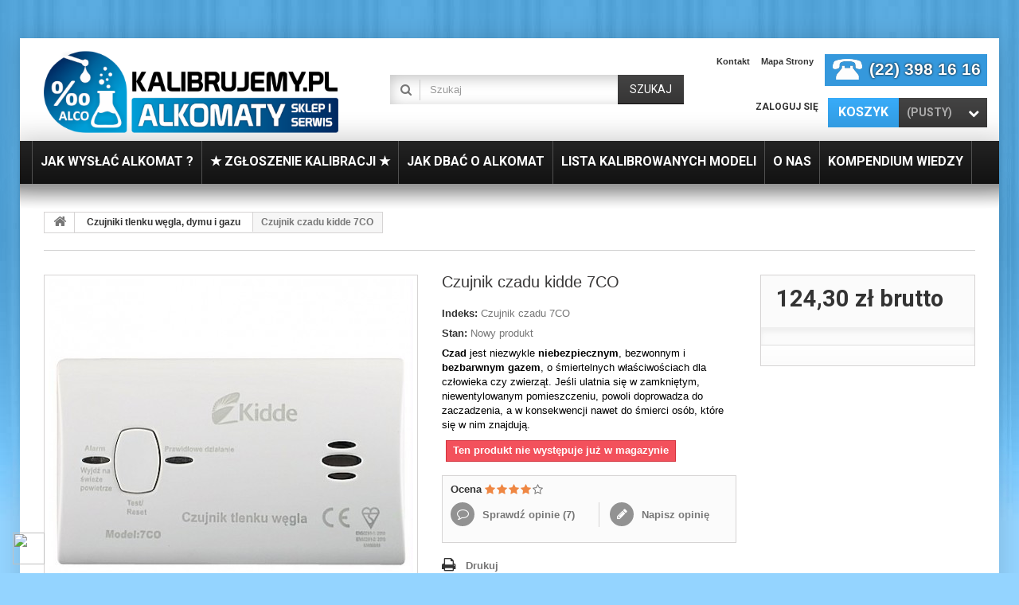

--- FILE ---
content_type: text/html; charset=utf-8
request_url: https://www.kalibrujemy.pl/czujniki-tlenku-wegla-dymu-i-gazu/368-czujnik-czadu-kidde-7co.html
body_size: 17654
content:
<!DOCTYPE HTML>
<!--[if lt IE 7]> <html class="no-js lt-ie9 lt-ie8 lt-ie7" lang="pl-pl"><![endif]-->
<!--[if IE 7]><html class="no-js lt-ie9 lt-ie8 ie7" lang="pl-pl"><![endif]-->
<!--[if IE 8]><html class="no-js lt-ie9 ie8" lang="pl-pl"><![endif]-->
<!--[if gt IE 8]> <html class="no-js ie9" lang="pl-pl"><![endif]-->
<html lang="pl-pl">
	<head>
		<meta charset="utf-8" />
		<title>Czujnik czadu kidde 7CO</title>
					<meta name="description" content="Czad jest niezwykle niebezpiecznym , bezwonnym i bezbarwnym gazem , o" />
				<meta name="generator" content="PrestaShop" />
      <meta name="robots" content="index,follow" />
		
		<meta name="viewport" content="width=device-width, minimum-scale=0.25, maximum-scale=1.6, initial-scale=1.0" />
		<meta name="apple-mobile-web-app-capable" content="yes" />
		<link rel="icon" type="image/vnd.microsoft.icon" href="/img/favicon.ico?1745324690" />
		<link rel="shortcut icon" type="image/x-icon" href="/img/favicon.ico?1745324690" />
									<link rel="stylesheet" href="https://www.kalibrujemy.pl/modules/seigicookie/views/css/cookieconsent.css?v1" type="text/css" media="all" />
							<link rel="stylesheet" href="https://static.payu.com/res/v2/layout/style.css" type="text/css" media="all" />
							<link rel="stylesheet" href="https://www.kalibrujemy.pl/themes/specialdev318-bootstrap/cache/v_12907_d24a6e4fc0c915553999cc505fc41cbc_all.css" type="text/css" media="all" />
							<link rel="stylesheet" href="https://www.kalibrujemy.pl/themes/specialdev318-bootstrap/cache/v_12907_e930b51aa3ceebec8f1f4a1bdf79bb97_print.css" type="text/css" media="print" />
										<script type="text/javascript">
var CUSTOMIZE_TEXTFIELD = 1;
var FancyboxI18nClose = 'Zamknij';
var FancyboxI18nNext = 'Następny';
var FancyboxI18nPrev = 'Poprzedni';
var PS_CATALOG_MODE = false;
var SCCconfig = {"seigicookie_version":"2.1.0","seigicookie_generated":"2026-01-20 10:53:46","cookie_expiration":182,"force_consent":false,"gui_options":{"consent_modal":{"layout":"box","position":"bottom left","transition":"slide"},"settings_modal":{"layout":"box","position":"right","transition":"slide"}},"languages":{"pl-pl":{"consent_modal":{"title":"\ud83c\udf6a U\u017cywamy ciasteczek!","description":"Cze\u015b\u0107, ta strona u\u017cywa wymaganych ciasteczek aby zapewni\u0107 poprawne dzia\u0142anie i ciasteczka trackingowe aby lepiej zrozumie\u0107 co Cie interesuje. To drugie b\u0119dzie dopiero po zaakceptowaniu. <button type=\"button\" data-cc=\"c-settings\" class=\"cc-link\">Pozw\u00f3l mi wybra\u0107<\/button>","primary_btn":{"text":"Zaakceptuj wszystko","role":"accept_all"},"secondary_btn":{"text":"Odrzu\u0107 wszystko","role":"accept_necessary"}},"settings_modal":{"title":"<img src=\"https:\/\/www.kalibrujemy.pl\/img\/sklep-serwis-i-kalibracja-alkomatow-logo-1745324689.jpg\" alt=\"Logo\" loading=\"lazy\" style=\"margin-left: -4px; margin-bottom: -5px; height: 35px\">","save_settings_btn":"Zapisz ustawienia","accept_all_btn":"Zaakceptuj wszystko","close_btn_label":"Close","cookie_table_headers":[{"col1":"Cookie"},{"col2":"URL"},{"col3":"Exp."},{"col4":"Info"}],"blocks":[{"title":"U\u017cywanie ciasteczek","description":"U\u017cywamy plik\u00f3w cookie, aby zapewni\u0107 podstawowe funkcje witryny i ulepszy\u0107 korzystanie z niej. Mo\u017cesz wybra\u0107 dla ka\u017cdej kategorii opcj\u0119 w\u0142\u0105czenia\/wy\u0142\u0105czenia w dowolnym momencie. Aby uzyska\u0107 wi\u0119cej informacji na temat plik\u00f3w cookie i innych wra\u017cliwych danych, przeczytaj pe\u0142n\u0105 <a href=\"#\" class=\"cc-link\">polityk\u0119 prywatno\u015bci<\/a>"},{"title":"Zgoda na przechowywanie niezb\u0119dnych ciasteczek","description":"Przez zaznaczenie tej opcji akceptujesz przechowywanie danych i ciasteczek niezb\u0119dnych do prawid\u0142owego funkcjonowania strony. Te pliki cookie s\u0105 wymagane do zapewnienia podstawowych funkcji, takich jak bezpiecze\u0144stwo, zarz\u0105dzanie sieci\u0105 oraz dost\u0119pno\u015b\u0107 strony. Nie s\u0105 one u\u017cywane do \u015bledzenia Twojej aktywno\u015bci na stronie i nie wymagaj\u0105 Twojej zgody zgodnie z obowi\u0105zuj\u0105cymi przepisami","toggle":{"value":"necessary","enabled":true,"readonly":true},"cookie_table":[{"col1":"^Prestashop-","col2":"www.kalibrujemy.pl","col3":"20d","col4":"Sklep Plik cookie wymagany do dzia\u0142ania sklepu. Przechowuje informacje o statusie logowania, koszyku i procesie zam\u00f3wienia","is_regex":true},{"col1":"PHPSESSID","col2":"www.kalibrujemy.pl","col3":"2y","col4":"Identyfikator sesji wymagany do dzia\u0142ania sklepu","is_regex":true}]},{"title":"Wydajno\u015b\u0107 i analityka","description":"Zaznaczaj\u0105c t\u0119 opcj\u0119, wyra\u017casz zgod\u0119 na przechowywanie danych i ciasteczek s\u0142u\u017c\u0105cych do analizy Twoich zachowa\u0144 na naszej stronie. Pozwala to na zbieranie informacji o tym, jak korzystasz z naszej strony internetowej, w tym kt\u00f3re strony odwiedzasz najcz\u0119\u015bciej oraz jak poruszasz si\u0119 mi\u0119dzy sekcjami. Informacje te s\u0105 wykorzystywane do ulepszania strony i dostosowywania jej do potrzeb u\u017cytkownik\u00f3w","toggle":{"value":"analytics","enabled":true,"readonly":false},"cookie_table":[{"col1":"^_ga","col2":"google.com","col3":"2y","col4":"D\u0142ugoterminowy identyfikator u\u017cywany do identyfikacji unikalnych u\u017cytkownik\u00f3w","is_regex":true},{"col1":"_gid","col2":"google.com","col3":"1d","col4":"Kr\u00f3tkoterminowy identyfikator u\u017cywany do identyfikacji unikalnych u\u017cytkownik\u00f3w"},{"col1":"_fbc","col2":"facebook.com","col3":"2y","col4":"Przechowuje warto\u015b\u0107 parametru fbclid","is_regex":true},{"col1":"_fbp","col2":"facebook.com","col3":"90d","col4":"Unikalny identyfikator u\u017cytkownika","is_regex":true}]},{"title":"Personalizacja Reklam","description":"Ta opcja umo\u017cliwia przechowywanie plik\u00f3w cookie i danych w celu dostosowania reklam do Twoich zainteresowa\u0144, zar\u00f3wno na tej stronie, jak i poza ni\u0105. Umo\u017cliwia to zbieranie i analizowanie Twojego zachowania na stronie w celu dostarczania ukierunkowanych reklam, kt\u00f3re lepiej odpowiadaj\u0105 Twoim preferencjom oraz mierzenia skuteczno\u015bci tych reklam.","toggle":{"value":"targeting","enabled":true,"readonly":false},"cookie_table":[{"col1":"fr","col2":"facebook.com","col3":"90d","col4":"Facebook Remarketing","is_regex":true}]},{"title":"Personalizacja Strony","description":"Wybieraj\u0105c t\u0119 opcj\u0119, wyra\u017casz zgod\u0119 na u\u017cywanie plik\u00f3w cookie oraz danych do poprawy Twojego do\u015bwiadczenia na stronie poprzez personalizacj\u0119 tre\u015bci i funkcji na podstawie Twoich wzorc\u00f3w u\u017cytkowania i preferencji. Obejmuje to dostosowywanie uk\u0142ad\u00f3w, rekomendacje tre\u015bci oraz inne funkcjonalno\u015bci strony, aby nawigacja by\u0142a bardziej relewantna i anga\u017cuj\u0105ca.","toggle":{"value":"person_site","enabled":true,"readonly":false}},{"title":"Bezpiecze\u0144stwo","description":"Wybieraj\u0105c t\u0119 opcj\u0119, akceptujesz u\u017cywanie plik\u00f3w cookie i danych niezb\u0119dnych do zapewnienia bezpiecze\u0144stwa strony i ochrony przed dzia\u0142aniami oszuka\u0144czymi. Te pliki cookie pomagaj\u0105 w autentykacji u\u017cytkownik\u00f3w, zapobiegaj\u0105 nieautoryzowanemu dost\u0119powi do kont u\u017cytkownik\u00f3w i zapewniaj\u0105 integralno\u015b\u0107 strony.","toggle":{"value":"security","enabled":true,"readonly":false}}],"reject_all_btn":"Odrzu\u0107 wszystko"}}}};
var ajax_allowed = true;
var ajaxsearch = true;
var allowBuyWhenOutOfStock = false;
var attribute_anchor_separator = '-';
var attributesCombinations = [];
var availableLaterValue = '';
var availableNowValue = '';
var baseDir = 'https://www.kalibrujemy.pl/';
var baseUri = 'https://www.kalibrujemy.pl/';
var blocksearch_type = 'top';
var confirm_report_message = 'Czy jesteś pewien, że chcesz zgłosić ten komentarz?';
var contentOnly = false;
var currency = {"id":1,"name":"Z\u0142oty","iso_code":"PLN","iso_code_num":"985","sign":"z\u0142","blank":"1","conversion_rate":"1.000000","deleted":"0","format":"2","decimals":"1","active":"1","prefix":"","suffix":" z\u0142","id_shop_list":null,"force_id":false};
var currencyBlank = 1;
var currencyFormat = 2;
var currencyRate = 1;
var currencySign = 'zł';
var currentDate = '2026-01-20 11:08:52';
var customerGroupWithoutTax = false;
var customizationFields = false;
var customizationId = null;
var customizationIdMessage = 'Dostosowywanie #';
var default_eco_tax = 0;
var delete_txt = 'Usuń';
var displayList = false;
var displayPrice = 0;
var doesntExist = 'Produkt nie jest dostępny w wybranym modelu. Proszę wybrać inny.';
var doesntExistNoMore = 'Ten produkt nie występuje już w magazynie';
var doesntExistNoMoreBut = 'w tej opcji ale jest dostępny jako';
var ecotaxTax_rate = 0;
var fieldRequired = 'Wypełnij proszę wszystkie wymagane pola, potem zapisz zmiany.';
var freeProductTranslation = 'Za darmo!';
var freeShippingTranslation = 'Darmowa wysyłka!';
var generated_date = 1768903732;
var groupReduction = 0;
var hasDeliveryAddress = false;
var idDefaultImage = 778;
var id_lang = 1;
var id_product = 368;
var img_dir = 'https://www.kalibrujemy.pl/themes/specialdev318-bootstrap/img/';
var img_prod_dir = 'https://www.kalibrujemy.pl/img/p/';
var img_ps_dir = 'https://www.kalibrujemy.pl/img/';
var instantsearch = false;
var isGuest = 0;
var isLogged = 0;
var isMobile = false;
var jqZoomEnabled = true;
var maxQuantityToAllowDisplayOfLastQuantityMessage = 3;
var minimalQuantity = 1;
var moderation_active = true;
var noTaxForThisProduct = false;
var oosHookJsCodeFunctions = [];
var page_name = 'product';
var payuLangId = 'pl';
var payuSFEnabled = false;
var pd_grcp_ajax_url = 'https://www.kalibrujemy.pl/module/pdgooglerecaptchapro/ajax';
var pd_grcp_error_selector = '.alert';
var pd_grcp_form_selector = '#account-creation_form';
var pd_grcp_site_key = '6LfOBN4aAAAAAA6LhGtbRq0eiH3_dgOxB2kRkU2y';
var priceDisplayMethod = 0;
var priceDisplayPrecision = 2;
var productAvailableForOrder = true;
var productBasePriceTaxExcl = 101.056911;
var productBasePriceTaxExcluded = 101.056911;
var productBasePriceTaxIncl = 124.300001;
var productHasAttributes = false;
var productPrice = 124.300001;
var productPriceTaxExcluded = 101.056911;
var productPriceTaxIncluded = 124.300001;
var productPriceWithoutReduction = 124.300001;
var productReference = 'Czujnik czadu 7CO';
var productShowPrice = true;
var productUnitPriceRatio = 0;
var product_fileButtonHtml = 'Wybierz plik';
var product_fileDefaultHtml = 'Nie wybrano pliku';
var product_specific_price = [];
var productcomment_added = 'Twój komentarz został dodany!';
var productcomment_added_moderation = 'Twój komentarz został dodany i oczekuje na akceptację moderatora.';
var productcomment_ok = 'Tak';
var productcomment_title = 'Nowy komentarz';
var productcomments_controller_url = 'https://www.kalibrujemy.pl/module/productcomments/default';
var productcomments_url_rewrite = true;
var quantitiesDisplayAllowed = false;
var quantityAvailable = 0;
var quickView = false;
var reduction_percent = 0;
var reduction_price = 0;
var removingLinkText = 'usuń ten produkt z koszyka';
var roundMode = 2;
var search_url = 'https://www.kalibrujemy.pl/szukaj';
var secure_key = '5ba0ea23ed44da615e7f8d84029ebfa7';
var specific_currency = false;
var specific_price = 0;
var static_token = 'b4482a4a81a9baf91d28b916b2f2114b';
var stock_management = 1;
var taxRate = 23;
var toBeDetermined = 'To be determined';
var token = 'b4482a4a81a9baf91d28b916b2f2114b';
var uploading_in_progress = 'Przesyłanie w toku, proszę czekać ...';
var usingSecureMode = true;
</script>

						<script type="text/javascript" src="https://www.kalibrujemy.pl/themes/specialdev318-bootstrap/cache/v_12721_72636cbc81daf47b415c0e213da4444f.js"></script>
						<script type="text/javascript" src="https://www.kalibrujemy.pl/modules/seigicookie/views/js/cookieconsent.js?v1"></script>
						<script type="text/javascript" src="https://www.kalibrujemy.pl/modules/seigicookie/views/js/seigicookieconsent.js?v1"></script>
						<script type="text/javascript" src="https://static.payu.com/res/v2/widget-mini-installments.js"></script>
							<link rel="stylesheet" href="https://fonts.googleapis.com/css?family=Lato:100,300,regular,700,900|Open+Sans:300|Indie+Flower:regular|Oswald:300,regular,700&subset=latin,latin-ext" type="text/css" id="ls-google-fonts-css" /><link rel="stylesheet" href="/modules/layerslider/views/css/base/layerslider.css" type="text/css" /><link rel="stylesheet" href="/modules/layerslider/views/css/base/layerslider.transitiongallery.css" type="text/css" /><script type="text/javascript" src="https://cdnjs.cloudflare.com/ajax/libs/gsap/1.11.2/TweenMax.min.js"></script><script type="text/javascript" src="/modules/layerslider/views/js/base/layerslider.kreaturamedia.js"></script><script type="text/javascript" src="/modules/layerslider/views/js/base/layerslider.transitions.js"></script>
<!-- Magic 360 Prestashop module version v5.7.15 [v1.6.4:v4.5.21] -->
<link type="text/css" href="/modules/magic360/views/css/magic360.css" rel="stylesheet" media="screen" />
<link type="text/css" href="/modules/magic360/views/css/magic360.module.css" rel="stylesheet" media="screen" />
<script type="text/javascript" src="/modules/magic360/views/js/magic360.js"></script>
<script type="text/javascript">
	Magic360Options = {
		'rows':1,
		'columns':36,
		'magnify':true,
		'magnifier-width':'80%',
		'magnifier-shape':'inner',
		'fullscreen':true,
		'spin':'hover',
		'autospin-direction':'clockwise',
		'speed':50,
		'mousewheel-step':1,
		'autospin-speed':3600,
		'smoothing':true,
		'autospin':'infinite',
		'autospin-start':'load,hover',
		'autospin-stop':'hover',
		'initialize-on':'load',
		'start-column':15,
		'start-row':0,
		'loop-column':true,
		'loop-row':false,
		'reverse-column':false,
		'reverse-row':false,
		'column-increment':1,
		'row-increment':1,
		'hint':true
	}
</script>
<script type="text/javascript">
	Magic360Lang = {
		'loading-text':'Ładowanie ...',
		'fullscreen-loading-text':'Ładowanie pełnego ekranu ...',
		'hint-text':'Przeciągnij aby obrócić',
		'mobile-hint-text':'Przeciągnij aby obrócić'
	}
</script>
<script type="text/javascript" src="/modules/magic360/views/js/common.js"></script>
<script type="text/javascript">


</script>
<style>
    #manufacturer-carousel-slider {
        background-color: #ffffff;
    }

    #manufacturer-carousel-slider .hori_cont:after {
        background-image: -webkit-linear-gradient(right, #ffffff, rgba(255, 255, 255, 0));
        background-image:    -moz-linear-gradient(right, #ffffff, rgba(255, 255, 255, 0));
        background-image:     -ms-linear-gradient(right, #ffffff, rgba(255, 255, 255, 0));
        background-image:      -o-linear-gradient(right, #ffffff, rgba(255, 255, 255, 0));
        background-image:       linear-gradient(to left, #ffffff, rgba(255, 255, 255, 0));
    }

    #manufacturer-carousel-slider .hori_cont:before {
        background-image: -webkit-linear-gradient(left, #ffffff, rgba(255, 255, 255, 0));
        background-image:    -moz-linear-gradient(left, #ffffff, rgba(255, 255, 255, 0));
        background-image:     -ms-linear-gradient(left, #ffffff, rgba(255, 255, 255, 0));
        background-image:      -o-linear-gradient(left, #ffffff, rgba(255, 255, 255, 0));
        background-image:     linear-gradient(to right, #ffffff, rgba(255, 255, 255, 0));
    }

    #manufacturer-carousel-slider .vert_cont:before {
        background-image: -webkit-linear-gradient(top, #ffffff, rgba(255, 255, 255, 0));
        background-image:    -moz-linear-gradient(top, #ffffff, rgba(255, 255, 255, 0));
        background-image:     -ms-linear-gradient(top, #ffffff, rgba(255, 255, 255, 0));
        background-image:      -o-linear-gradient(top, #ffffff, rgba(255, 255, 255, 0));
        background-image:       linear-gradient(to bottom, #ffffff, rgba(255, 255, 255, 0));
    }

    #manufacturer-carousel-slider .vert_cont:after {
        background-image: -webkit-linear-gradient(bottom, #ffffff, rgba(255, 255, 255, 0));
        background-image:    -moz-linear-gradient(bottom, #ffffff, rgba(255, 255, 255, 0));
        background-image:     -ms-linear-gradient(bottom, #ffffff, rgba(255, 255, 255, 0));
        background-image:      -o-linear-gradient(bottom, #ffffff, rgba(255, 255, 255, 0));
        background-image:     linear-gradient(to top, #ffffff, rgba(255, 255, 255, 0));
    }
</style>
<script> window.dataLayer = window.dataLayer || []; function gtag() { window.dataLayer.push(arguments); } gtag('consent','default', {"ad_storage":"granted","analytics_storage":"granted","functionality_storage":"granted","personalization_storage":"granted","security_storage":"granted","ad_personalization":"granted","ad_user_data":"granted"}); /* */ function executeSeigiCookiegtag (event){ gtag('consent', 'update', {  'analytics_storage': event.detail.cookie.categories.includes('analytics') ? 'granted' : 'denied',  'ad_storage': event.detail.cookie.categories.includes('targeting') ? 'granted' : 'denied',  'ad_user_data': event.detail.cookie.categories.includes('targeting') ? 'granted' : 'denied',  'ad_personalization': event.detail.cookie.categories.includes('targeting') ? 'granted' : 'denied',  'functionality_storage': event.detail.cookie.categories.includes('person_site') ? 'granted' : 'denied',  'personalization_storage': event.detail.cookie.categories.includes('person_site') ? 'granted' : 'denied',  'security_storage': event.detail.cookie.categories.includes('security') ? 'granted' : 'denied', }); gtag('set', 'url_passthrough', event.detail.cookie.categories.includes('analytics')); gtag('set', 'ads_data_redaction', event.detail.cookie.categories.includes('analytics')); } document.addEventListener('SeigiCookieEventOnLoadAccepted', executeSeigiCookiegtag); document.addEventListener('SeigiCookieEventOnChange', executeSeigiCookiegtag);</script><style>
:root {
  --scc-color: #2d4156;
  --scc-color-hov: #1d2e38;
} 
</style>
		<link rel="stylesheet" href="https://fonts.googleapis.com/css?family=Roboto:400,700&amp;subset=latin,latin-ext" type="text/css" media="all" />
		<!--[if IE 8]>
		<script src="https://oss.maxcdn.com/libs/html5shiv/3.7.0/html5shiv.js"></script>
		<script src="https://oss.maxcdn.com/libs/respond.js/1.3.0/respond.min.js"></script>
		<![endif]-->
		<style>
		.homepage_text, .klasanowa {
			text-align: justify;
			border-bottom: 1px solid #ddd;
			border-top: 1px solid #ddd;
			margin: 0px;
			padding: 10px 0px;
		}
		.homepage_text h1 {
			margin-top: 0px;
			font-size: 24px;
		}

		</style>
	

	<!-- Google tag (gtag.js) -->
	<script async src="https://www.googletagmanager.com/gtag/js?id=G-BYWM9QXXTY"></script>
	<script>
	window.dataLayer = window.dataLayer || [];
	function gtag(){dataLayer.push(arguments);}
	gtag('js', new Date());

	gtag('config', 'G-BYWM9QXXTY');
	</script>


		
	</head>
	<body id="product" class="product product-368 product-czujnik-czadu-kidde-7co category-29 category-czujniki-tlenku-wegla-dymu-i-gazu hide-left-column hide-right-column lang_pl" >
					
		<!-- SKRYT DODJE NUMER TEL NA GÓRZE -->
		<script>
			var div = document.getElementById('header_links');
			div.innerHTML = div.innerHTML + '<li id="header_link_phone"><img src="../img/description/tel-icon.png"> (58) 500 88 62</li>';
		</script>
		
		<div id="page">
			<div class="header-container">
				<header id="header">
																										<div class="nav">
							<div class="container">
								<div class="row">
									<nav><div id="header_logo">
	<a href="https://www.kalibrujemy.pl/" title="Sklep i Sewis Kalibrujemy.pl">
		<img class="logo img-responsive" src="https://www.kalibrujemy.pl/img/sklep-serwis-i-kalibracja-alkomatow-logo-1745324689.jpg" alt="Logo Kalibrujemy.pl" width="500" height="141"/>
	</a>
</div><!-- Block permanent links module HEADER -->
<ul id="header_links">
	<li id="header_link_contact"><a href="https://www.kalibrujemy.pl/kontakt" title="Kontakt">Kontakt</a></li>
	<li id="header_link_sitemap"><a href="https://www.kalibrujemy.pl/mapa-strony" title="Mapa strony">Mapa strony</a></li>
</ul>
<!-- /Block permanent links module HEADER -->
<!-- MODULE Block cart -->
<div class="block-shopping_cart clearfix">
	<div class="shopping_cart">
		<a href="https://www.kalibrujemy.pl/szybkie-zakupy" title="Pokaż mój koszyk" rel="nofollow">
			<b><em>Koszyk</em></b>
			<span class="ajax_cart_quantity unvisible">0</span>
			<span class="ajax_cart_product_txt unvisible">Produkt</span>
			<span class="ajax_cart_product_txt_s unvisible">Produkty</span>
			<span class="ajax_cart_total unvisible">
							</span>
			<span class="ajax_cart_no_product">(pusty)</span>
					</a>
					<div class="cart_block block exclusive">
				<div class="block_content">
					<!-- block list of products -->
					<div class="cart_block_list">
												<p class="cart_block_no_products">
							Brak produktów
						</p>
																		<div class="cart-prices">
							<div class="cart-prices-line first-line">
								<span class="price cart_block_shipping_cost ajax_cart_shipping_cost unvisible">
																			 To be determined																	</span>
								<span class="unvisible">
									Wysyłka
								</span>
							</div>
																					<div class="cart-prices-line last-line">
								<span class="price cart_block_total ajax_block_cart_total">0,00 zł</span>
								<span>Razem</span>
							</div>
													</div>
						<p class="cart-buttons">
							<a id="button_order_cart" class="btn btn-default button button-small" href="https://www.kalibrujemy.pl/szybkie-zakupy" title="Realizuj zamówienie" rel="nofollow">
								<span>
									Realizuj zamówienie<i class="icon-chevron-right right"></i>
								</span>
							</a>
						</p>
					</div>
				</div>
			</div><!-- .cart_block -->
			</div>
</div>

	<div id="layer_cart">
		<div class="clearfix">
			<div class="layer_cart_product col-xs-12 col-md-6">
				<span class="cross" title="Close window"></span>
				<span class="title">
					
					<i class="icon-check"></i> Produkt został dodany do Twojego koszyka.
				</span>
				<div class="product-image-container layer_cart_img">
				</div>
				<div class="layer_cart_product_info">
					<span id="layer_cart_product_title" class="product-name"></span>
					<span id="layer_cart_product_attributes"></span>
					<div>
						
						<strong class="dark">Ilość</strong>
						<span id="layer_cart_product_quantity"></span>
					</div>
					<div>
						<strong class="dark">Razem</strong>
						<span id="layer_cart_product_price"></span>
					</div>
				</div>
			</div>
			<div class="layer_cart_cart col-xs-12 col-md-6">
				<span class="title">
					<!-- Plural Case [both cases are needed because page may be updated in Javascript] -->
					
					<span class="ajax_cart_product_txt_s  unvisible">
						Ilość produktów w koszyku: <span class="ajax_cart_quantity">0</span>
					</span>
					<!-- Singular Case [both cases are needed because page may be updated in Javascript] -->
					
					<span class="ajax_cart_product_txt ">
						W Twoim koszyku znajduje się 1 produkt
					</span>
				</span>
				<div class="layer_cart_row">
					<strong class="dark">
						
						Wartość produktów
											</strong>
					<span class="ajax_block_products_total">
											</span>
				</div>

								<div class="layer_cart_row">
					<strong class="dark unvisible">
						
						Koszt wysyłki&nbsp;					</strong>
					<span class="ajax_cart_shipping_cost unvisible">
													 To be determined											</span>
				</div>
								<div class="layer_cart_row">
					<strong class="dark">
						Razem
											</strong>
					<span class="ajax_block_cart_total">
											</span>
				</div>
				<div class="button-container">
					<span class="continue btn btn-default button exclusive-medium" title="Continue shopping">
						<span>
							
							<i class="icon-chevron-left left"></i> Kontynuuj zakupy
						</span>
					</span>
					<a class="btn btn-default button button-medium"	href="https://www.kalibrujemy.pl/szybkie-zakupy" title="Proceed to checkout" rel="nofollow">
						<span>
							
							Realizuj zamówienie <i class="icon-chevron-right right"></i>
						</span>
					</a>
				</div>
			</div>
		</div>
		<div class="crossseling"></div>
	</div> <!-- #layer_cart -->
	<div class="layer_cart_overlay"></div>

<!-- /MODULE Block cart -->
<!-- Block user information module NAV  -->
<div class="block-user_info">
	<div class="header_user_info">
					<a class="login" href="https://www.kalibrujemy.pl/moje-konto" rel="nofollow" title="Zaloguj się do swojego konta klienta">
				Zaloguj się
			</a>
			</div>
	</div>
<!-- /Block usmodule NAV --><!-- Block search module TOP -->
<div id="search_block_top" class="clearfix">
	<form id="searchbox" method="get" action="//www.kalibrujemy.pl/szukaj" >
		<input type="hidden" name="controller" value="search" />
		<input type="hidden" name="orderby" value="position" />
		<input type="hidden" name="orderway" value="desc" />
		<input class="search_query form-control" type="text" id="search_query_top" name="search_query" placeholder="Szukaj" value="" />
		<button type="submit" name="submit_search" class="btn btn-default button-search">
			<span>Szukaj</span>
		</button>
	</form>
</div>
<!-- /Block search module TOP --></nav>
								</div>
							</div>
						</div>
										<div class="nav">
						<div class="row-top">
							<div class="container">
								<div class="row">
									<script type="text/javascript" data-keepinline="true">
	var scr=document.createElement('script');
	scr.src=('https:'==document.location.protocol?'https://':'http://')+'ssl.ceneo.pl/shops/sw.js?accountGuid=e6b763fc-32af-45b8-bbf5-a52950c1167a';
	scr.type='text/javascript';
	document.getElementsByTagName('head')[0].appendChild(scr);
</script>
	<!-- Menu -->
	<div id="block_top_menu" class="sf-contener clearfix">
		<div class="cat-title">Menu</div>
		<ul class="sf-menu clearfix menu-content">
			<li><a href="https://www.kalibrujemy.pl/content/5-jak-wyslac-alkomat" title="Jak wysłać alkomat ?">Jak wysłać alkomat ?</a></li>
<li><a href="https://www.kalibrujemy.pl/zgloszenie-rma" title="★ ZGŁOSZENIE KALIBRACJI ★">★ ZGŁOSZENIE KALIBRACJI ★</a></li>
<li><a href="https://www.kalibrujemy.pl/content/6-jak-dbac-o-alkomat" title="Jak dbać o alkomat">Jak dbać o alkomat</a></li>
<li><a href="https://www.kalibrujemy.pl/content/7-lista-kalibrowanych-modeli" title="Lista kalibrowanych modeli">Lista kalibrowanych modeli</a></li>
<li><a href="https://www.kalibrujemy.pl/content/4-o-nas" title="O nas">O nas</a></li>
<li><a href="https://www.kalibrujemy.pl/blog" title="Kompendium Wiedzy">Kompendium Wiedzy</a></li>

					</ul>
	</div>
	<!--/ Menu -->
								</div>
							</div>
						</div>
					</div>
				</header>
			</div>
			
			<div class="container-out">
			<div class="columns-container">
				<div id="columns" class="container">
											
<!-- Breadcrumb -->
<div class="breadcrumb clearfix">
	<a class="home" href="https://www.kalibrujemy.pl/" title="Powr&oacute;t do strony gł&oacute;wnej"><i class="icon-home"></i></a>
			<span class="navigation-pipe">&gt;</span>
					<span class="navigation_page"><span itemscope itemtype="http://data-vocabulary.org/Breadcrumb"><a itemprop="url" href="https://www.kalibrujemy.pl/29-czujniki-tlenku-wegla-dymu-i-gazu" title="Czujniki tlenku węgla, dymu i gazu" ><span itemprop="title">Czujniki tlenku węgla, dymu i gazu</span></a></span><span class="navigation-pipe">></span>Czujnik czadu kidde 7CO</span>
			</div>
<!-- /Breadcrumb -->

										<div id="slider_row" class="row">
																	</div>
					<div class="row">
																		<div id="center_column" class="center_column col-xs-12 col-sm-12">
	


							<div itemscope itemtype="https://schema.org/Product">
	<meta itemprop="url" content="https://www.kalibrujemy.pl/czujniki-tlenku-wegla-dymu-i-gazu/368-czujnik-czadu-kidde-7co.html">
	<div class="primary_block row">
					<div class="container">
				<div class="top-hr"></div>
			</div>
								<!-- left infos-->
		<div class="pb-left-column col-xs-12 col-sm-4 col-md-5">
			<!-- product img-->
			<div id="image-block" class="clearfix">
																	<span id="view_full_size">
													<a class="jqzoom" title="Czujnik czadu 10LLCO" rel="gal1" href="https://www.kalibrujemy.pl/778-thickbox_default/czujnik-czadu-kidde-7co.jpg">
								<img itemprop="image" src="https://www.kalibrujemy.pl/778-large_default/czujnik-czadu-kidde-7co.jpg" title="Czujnik czadu 10LLCO" alt="Czujnik czadu 10LLCO"/>
							</a>
											</span>
							</div> <!-- end image-block -->
							<!-- thumbnails -->
				<div id="views_block" class="clearfix hidden">
										<div id="thumbs_list">
						<ul id="thumbs_list_frame">
																																																						<li id="thumbnail_778" class="last">
									<a href="javascript:void(0);" rel="{gallery: 'gal1', smallimage: 'https://www.kalibrujemy.pl/778-large_default/czujnik-czadu-kidde-7co.jpg',largeimage: 'https://www.kalibrujemy.pl/778-thickbox_default/czujnik-czadu-kidde-7co.jpg'}" title="Czujnik czadu 10LLCO">
										<img class="img-responsive" id="thumb_778" src="https://www.kalibrujemy.pl/778-cart_default/czujnik-czadu-kidde-7co.jpg" alt="Czujnik czadu 10LLCO" title="Czujnik czadu 10LLCO" height="80" width="80" itemprop="image" />
									</a>
								</li>
																			</ul>
					</div> <!-- end thumbs_list -->
									</div> <!-- end views-block -->
				<!-- end thumbnails -->
								</div> <!-- end pb-left-column -->
		<!-- end left infos-->
		<!-- center infos -->
		<div class="pb-center-column col-xs-12 col-sm-4">
						<h1 itemprop="name">Czujnik czadu kidde 7CO</h1>
			<p id="product_reference">
				<label>Indeks: </label>
				<span class="editable" itemprop="sku" content="Czujnik czadu 7CO">Czujnik czadu 7CO</span>
			</p>
						<p id="product_condition">
				<label>Stan: </label>
									<link itemprop="itemCondition" href="https://schema.org/NewCondition"/>
					<span class="editable">Nowy produkt</span>
							</p>
										<div id="short_description_block">
											<div id="short_description_content" class="rte align_justify" itemprop="description"><p><span style="color:#000000;"><strong>Czad</strong> jest niezwykle <strong>niebezpiecznym</strong>, bezwonnym i <strong>bezbarwnym gazem</strong>, o śmiertelnych właściwościach dla człowieka czy zwierząt. Jeśli ulatnia się w zamkniętym, niewentylowanym pomieszczeniu, powoli doprowadza do zaczadzenia, a w konsekwencji nawet do śmierci osób, które się w nim znajdują.</span></p></div>
					
											<p class="buttons_bottom_block">
							<a href="javascript:{}" class="button">
								Więcej szczeg&oacute;ł&oacute;w
							</a>
						</p>
										<!---->
				</div> <!-- end short_description_block -->
									<!-- availability or doesntExist -->
			<p id="availability_statut">
				
				<span id="availability_value" class="label label-danger">Ten produkt nie występuje już w magazynie</span>
			</p>
											<p class="warning_inline" id="last_quantities" style="display: none" >Ostatnie egzemplarze!</p>
						<p id="availability_date" style="display: none;">
				<span id="availability_date_label">Data dostępności:</span>
				<span id="availability_date_value"></span>
			</p>
			<!-- Out of stock hook -->
			<div id="oosHook">
				
			</div>
			 
<div id="product_comments_block_extra" class="no-print" itemprop="aggregateRating" itemscope itemtype="https://schema.org/AggregateRating">
			<div class="comments_note clearfix">
			
			<span>Ocena&nbsp;</span>
			<div class="star_content clearfix">
															<div class="star star_on"></div>
																				<div class="star star_on"></div>
																				<div class="star star_on"></div>
																				<div class="star star_on"></div>
																				<div class="star"></div>
													<meta itemprop="worstRating" content = "0" />
				<meta itemprop="ratingValue" content = "4.3" />
				<meta itemprop="bestRating" content = "5" />
			</div>
		</div> <!-- .comments_note -->
	
	<ul class="comments_advices">
					<li>
				<a href="#idTab5" class="reviews">
					
					Sprawdź opinie (<span itemprop="reviewCount">7</span>)
				</a>
			</li>
							<li>
				<a class="open-comment-form" href="#new_comment_form">
					
					Napisz opinię
				</a>
			</li>
			</ul>
</div>
<!--  /Module ProductComments -->
							<!-- usefull links-->
				<ul id="usefull_link_block" class="clearfix no-print">
										<li class="print">
						<a href="javascript:print();">
							Drukuj
						</a>
					</li>
				</ul>
					</div>
		<!-- end center infos-->
		<!-- pb-right-column-->
		<div class="pb-right-column col-xs-12 col-sm-4 col-md-3">
						<!-- add to cart form-->
			<form id="buy_block" action="https://www.kalibrujemy.pl/koszyk" method="post">
				<!-- hidden datas -->
				<p class="hidden">
					<input type="hidden" name="token" value="b4482a4a81a9baf91d28b916b2f2114b" />
					<input type="hidden" name="id_product" value="368" id="product_page_product_id" />
					<input type="hidden" name="add" value="1" />
					<input type="hidden" name="id_product_attribute" id="idCombination" value="" />
				</p>
				<div class="box-info-product">
					<div class="content_prices clearfix">
													<!-- prices -->
							<div>
								<p class="our_price_display" itemprop="offers" itemscope itemtype="https://schema.org/Offer"><span id="our_price_display" class="price" itemprop="price" content="124.300001">124,30 zł</span> brutto<meta itemprop="priceCurrency" content="PLN" /></p>
								<p id="reduction_percent"  style="display:none;"><span id="reduction_percent_display"></span></p>
								<p id="reduction_amount"  style="display:none"><span id="reduction_amount_display"></span></p>
								<p id="old_price" class="hidden"><span id="old_price_display"><span class="price"></span> brutto</span></p>
															</div> <!-- end prices -->
																											 
						<span class="payu-installment-price-listing">
        <span style="display: block;" id="payu-installment-mini-af68ceab1483da8f34cfa6719d39a432"></span>
</span>
<script type="text/javascript" class="payu-script-tag">
    document.addEventListener("DOMContentLoaded", function (event) {
        $(".products").find(".payu-installment-price-listing").parent().css("margin-top", "-7px");
        $(".products").find(".payu-installment-price-listing").parent().prev().css("margin-top", "7px");
        $(".products").find(".payu-installment-price-listing > span").css("margin-top", "-2px");
        var options = {
            creditAmount: 124.300001,
            posId: '2826462',
            key: '61',
            showLongDescription: true,
            currencySign: 'PLN',
            lang: 'pl',
            excludedPaytypes: []
        };
        window.OpenPayU?.Installments?.miniInstallment('#payu-installment-mini-af68ceab1483da8f34cfa6719d39a432', options);
    });
    if (typeof window.OpenPayU !== 'undefined') {
        var options = {
            creditAmount: 124.300001,
            posId: '2826462',
            key: '61',
            showLongDescription: true,
            currencySign: 'PLN',
            lang: 'pl',
            excludedPaytypes: []
        };
        window.OpenPayU?.Installments?.miniInstallment('#payu-installment-mini-af68ceab1483da8f34cfa6719d39a432', options);
    }
</script>
                        
						<div class="clear"></div>
					</div> <!-- end content_prices -->
					<div class="product_attributes clearfix">
						<!-- quantity wanted -->
												<p id="quantity_wanted_p" style="display: none;">
							<label for="quantity_wanted">Ilość</label>
							<input type="number" min="1" name="qty" id="quantity_wanted" class="text" value="1" />
							<a href="#" data-field-qty="qty" class="btn btn-default button-minus product_quantity_down">
								<span><i class="icon-minus"></i></span>
							</a>
							<a href="#" data-field-qty="qty" class="btn btn-default button-plus product_quantity_up">
								<span><i class="icon-plus"></i></span>
							</a>
							<span class="clearfix"></span>
						</p>
												<!-- minimal quantity wanted -->
						<p id="minimal_quantity_wanted_p" style="display: none;">
							Minimalną ilością w zam&oacute;wieniu dla tego produktu jest <b id="minimal_quantity_label">1</b>
						</p>
											</div> <!-- end product_attributes -->
					<div class="box-cart-bottom">
						<div class="unvisible">
							<p id="add_to_cart" class="buttons_bottom_block no-print">
								<button type="submit" name="Submit" class="exclusive">
									<span>Dodaj do koszyka</span>
								</button>
							</p>
						</div>
						<!-- Productpaymentlogos module -->
<div id="product_payment_logos">
	<div class="box-security">
    <h5 class="product-heading-h5"></h5>
  			<img src="/modules/productpaymentlogos/img/0ca93e223f8d0fd34f8940678d9e75b3.jpg" alt="" class="img-responsive" />
	    </div>
</div>
<!-- /Productpaymentlogos module -->
					</div> <!-- end box-cart-bottom -->
				</div> <!-- end box-info-product -->
			</form>
					</div> <!-- end pb-right-column-->
	</div> <!-- end primary_block -->
								<!-- More info -->
			<section class="page-product-box">
				<h3 class="page-product-heading">Więcej informacji</h3>
				<!-- full description -->
				<div  class="rte"><h1 class="custom-h1">Czujnik czadu kidde 7CO</h1>
<p><br /><br /></p>
<p><span style="color:#000000;">Czad jest niezwykle niebezpiecznym, bezwonnym i bezbarwnym gazem, o śmiertelnych właściwościach dla człowieka czy zwierząt. Jeśli ulatnia się w zamkniętym, niewentylowanym pomieszczeniu, powoli doprowadza do zaczadzenia, a w konsekwencji nawet do śmierci osób, które się w nim znajdują. Człowiek nie odczuwa, że dzieje się z nim coś złego. Zasypia i nigdy już się nie budzi.</span></p>
<p><span style="color:#000000;">Takich sytuacji można jednak uniknąć, a element prewencji przy zaczadzeniach jest w zasięgu Waszej ręki. Oferujemy czujnik tlenku węgla nowej generacji, który posiada niezwykle czuły sensor elektrochemiczny Kidde, który bezbłędnie wykrywa przekroczenie normy stężenia tlenku węgla w powietrzu i alarmuje o takiej sytuacji.</span></p>
<p><span style="color:#000000;">Tym, co wyróżnia detektor 7CO od innych, podobnych urządzeń dostępnych na rynku czy od czujników z serii 5, jest o ponad 40 proc. dłuższy okres pracy. Producent czujnika tlenku węgla 7CO gwarantuje 10-letni, bezawaryjny i bezproblemowy okres działania. Po tym czasie liczonym od chwili aktywacji zasilania, czujnik sam poinformuje w sposób automatyczny o konieczności jego wymiany na nowy detektor.</span></p>
<p><span style="color:#000000;">Urządzenie jest całkowicie niezależne od zasilania zewnętrznego, a co za tym idzie od zaników napięcia zasilania w sieci, ponieważ posiada zintegrowane zasilanie bateryjne. Pozwala to także na zamontowanie detektora w dowolnie wybranym, optymalnym miejscu - zainstalowany na ścianie lub postawiony na płaskiej powierzchni. Posiada on specjalną konstrukcję, wytrzymałą i solidną obudowę odporną na wszelkiego rodzaju wstrząsy. Czujnik 7CO został dopuszczony do użytku nie tylko w domach prywatnych i w mieszkaniach. Z powodzeniem można go stosować w przyczepach kempingowych, w kamperach czy na łodziach. Na potwierdzenie tego faktu wydany został certyfikat BSI, który wskazuje, że detektor spełnia normy  <strong>PN-EN 50291-2:2010. </strong></span></p>
<p><span style="color:#000000;">Czujnik posiada przycisk Test/Reset, który umożliwia sprawdzenie prawidłowości jego działania oraz wyłączenie sygnalizacji alarmowej, jeśli zajdzie taka potrzeba.</span></p>
<h1 class="custom-h1">Zalety czujnika</h1>
<p><br /><br /><img src="../img/ikonki/zalety.png" style="float:right;" alt="zalety.png" /></p>
<ul>
<li><span style="color:#000000;">urządzenie wyposażone w czujnik elektrochemiczny, będący jednym z najbardziej precyzyjnych sensorów na świecie;</span></li>
<li><span style="color:#000000;">Wydłużony czas pracy - o co najmniej 40 proc. w stosunku do innych, dostępnych na rynku czujników CO;</span></li>
<li><span style="color:#000000;">Wyraźna, głośna sygnalizacja informująca o przekroczeniu norm stężenia czadu w powietrzu;</span></li>
<li><span style="color:#000000;">Obecność czujnika Test/Reset - dla kontroli urządzenia i jego obsługi;</span></li>
<li><span style="color:#000000;">Prosty sposób montażu i obsługi - możliwość zamontowania na ścianie lub postawienia czujnika na płaskiej powierzchni;</span></li>
<li><span style="color:#000000;">Niskie koszty eksploatacji urządzenia;</span></li>
<li><span style="color:#000000;">Zasilanie bateryjne, uniezależniające czujnik od zasilania z sieci energetycznej i możliwych zaników napięcia;</span></li>
<li><span style="color:#000000;">Sygnalizacja nieprawidłowej pracy i zakończenia założonego przez producenta okresu działania;</span></li>
<li><span style="color:#000000;">Sygnalizacja niskiego napięcia zasilania;</span></li>
<li><span style="color:#000000;">Niewielkie wymiary i niska waga;</span></li>
<li><span style="color:#000000;">Estetyczna obudowa;</span></li>
<li><span style="color:#000000;">10-letni okres gwarancji producenta.</span></li>
</ul>
<p><span style="color:#000000;">Czujnik posiada certyfikat informujący o spełnieniu przez urządzenie wszelkich wymagań polskiej normy <strong>PN-EN 50291-1:2010</strong> dla domowych detektorów tlenku węgla oraz certyfikat <strong>PN-EN 50291-2:2010</strong> dopuszczający do użytku w pojazdach kempingowych i łodziach.</span><br /><span style="color:#000000;"> Zgodność z ww. normami została potwierdzona przez niezależną jednostkę badawczą British Standard Institute (BSI).</span></p></div>
			</section>
			<!--end  More info -->
						<!--HOOK_PRODUCT_TAB -->
		<section class="page-product-box">
			

<h3 id="#idTab5" class="idTabHrefShort page-product-heading">Opinie</h3> 
			<div id="idTab5">
	<div id="product_comments_block_tab">
													<div class="comment row" itemprop="review" itemscope itemtype="https://schema.org/Review">
					<div class="comment_author col-sm-2">
						<span>Oceń&nbsp;</span>
						<div class="star_content clearfix"  itemprop="reviewRating" itemscope itemtype="https://schema.org/Rating">
																								<div class="star star_on"></div>
																																<div class="star star_on"></div>
																																<div class="star star_on"></div>
																																<div class="star star_on"></div>
																																<div class="star star_on"></div>
															            				<meta itemprop="worstRating" content = "0" />
							<meta itemprop="ratingValue" content = "5" />
            				<meta itemprop="bestRating" content = "5" />
						</div>
						<div class="comment_author_infos">
							<strong itemprop="author">Kasia</strong>
							<meta itemprop="datePublished" content="2016-09-12" />
							<em>2016-09-12</em>
						</div>
					</div> <!-- .comment_author -->

					<div class="comment_details col-sm-10">
						<p itemprop="name" class="title_block">
							<strong>POLECAM</strong>
						</p>
						<p itemprop="reviewBody">Super czujnik w dobrej cenie, prosty sposób montażu i obsługi, estetycznie wykonany ma silny sygnał alarmowy. Takie małe urządzenie, a zapewnia bezpieczeństwo. Polecam.</p>
						<ul>
																				</ul>
					</div><!-- .comment_details -->

				</div> <!-- .comment -->
															<div class="comment row" itemprop="review" itemscope itemtype="https://schema.org/Review">
					<div class="comment_author col-sm-2">
						<span>Oceń&nbsp;</span>
						<div class="star_content clearfix"  itemprop="reviewRating" itemscope itemtype="https://schema.org/Rating">
																								<div class="star star_on"></div>
																																<div class="star star_on"></div>
																																<div class="star star_on"></div>
																																<div class="star star_on"></div>
																																<div class="star star_on"></div>
															            				<meta itemprop="worstRating" content = "0" />
							<meta itemprop="ratingValue" content = "5" />
            				<meta itemprop="bestRating" content = "5" />
						</div>
						<div class="comment_author_infos">
							<strong itemprop="author">Krystyna C</strong>
							<meta itemprop="datePublished" content="2016-09-02" />
							<em>2016-09-02</em>
						</div>
					</div> <!-- .comment_author -->

					<div class="comment_details col-sm-10">
						<p itemprop="name" class="title_block">
							<strong>super</strong>
						</p>
						<p itemprop="reviewBody">Super urządzenie. W domu można już czuć się bezpiecznie, ale nie tylko. Mam psa w domu i chcę mieć pewność, że gdy wychodzę do pracy nic mu nie zagraża. Cena świetna za komfort psychiczny. Małe i może uratować życie :) </p>
						<ul>
																				</ul>
					</div><!-- .comment_details -->

				</div> <!-- .comment -->
															<div class="comment row" itemprop="review" itemscope itemtype="https://schema.org/Review">
					<div class="comment_author col-sm-2">
						<span>Oceń&nbsp;</span>
						<div class="star_content clearfix"  itemprop="reviewRating" itemscope itemtype="https://schema.org/Rating">
																								<div class="star star_on"></div>
																																<div class="star star_on"></div>
																																<div class="star star_on"></div>
																																<div class="star star_on"></div>
																																<div class="star star_on"></div>
															            				<meta itemprop="worstRating" content = "0" />
							<meta itemprop="ratingValue" content = "5" />
            				<meta itemprop="bestRating" content = "5" />
						</div>
						<div class="comment_author_infos">
							<strong itemprop="author">Arek</strong>
							<meta itemprop="datePublished" content="2016-08-29" />
							<em>2016-08-29</em>
						</div>
					</div> <!-- .comment_author -->

					<div class="comment_details col-sm-10">
						<p itemprop="name" class="title_block">
							<strong>Polecam</strong>
						</p>
						<p itemprop="reviewBody">Jestem bardzo zadowolona z zakupu tego urządzenia – sprawuje się bez zarzutu, ma zasilanie bateryjne więc działa nawet wtedy kiedy brak dostępu do prądu. Polecam każdemu – tani, ale jakość bez zarzutu. Warto mieć coś takiego zainstalowanego w domu, szczególnie gdy korzystamy np. z gazowego piecyka w łazience.</p>
						<ul>
																				</ul>
					</div><!-- .comment_details -->

				</div> <!-- .comment -->
															<div class="comment row" itemprop="review" itemscope itemtype="https://schema.org/Review">
					<div class="comment_author col-sm-2">
						<span>Oceń&nbsp;</span>
						<div class="star_content clearfix"  itemprop="reviewRating" itemscope itemtype="https://schema.org/Rating">
																								<div class="star star_on"></div>
																																<div class="star star_on"></div>
																																<div class="star star_on"></div>
																																<div class="star star_on"></div>
																																<div class="star star_on"></div>
															            				<meta itemprop="worstRating" content = "0" />
							<meta itemprop="ratingValue" content = "5" />
            				<meta itemprop="bestRating" content = "5" />
						</div>
						<div class="comment_author_infos">
							<strong itemprop="author">waleria</strong>
							<meta itemprop="datePublished" content="2016-08-20" />
							<em>2016-08-20</em>
						</div>
					</div> <!-- .comment_author -->

					<div class="comment_details col-sm-10">
						<p itemprop="name" class="title_block">
							<strong>warto</strong>
						</p>
						<p itemprop="reviewBody">warto mieć takie urządenie w domu w takiej cenie to aż grzech nie mieć!na prawde warto!a nuż uratuje ci zycie?? </p>
						<ul>
																				</ul>
					</div><!-- .comment_details -->

				</div> <!-- .comment -->
															<div class="comment row" itemprop="review" itemscope itemtype="https://schema.org/Review">
					<div class="comment_author col-sm-2">
						<span>Oceń&nbsp;</span>
						<div class="star_content clearfix"  itemprop="reviewRating" itemscope itemtype="https://schema.org/Rating">
																								<div class="star star_on"></div>
																																<div class="star star_on"></div>
																																<div class="star star_on"></div>
																																<div class="star star_on"></div>
																																<div class="star star_on"></div>
															            				<meta itemprop="worstRating" content = "0" />
							<meta itemprop="ratingValue" content = "5" />
            				<meta itemprop="bestRating" content = "5" />
						</div>
						<div class="comment_author_infos">
							<strong itemprop="author">misqowiec</strong>
							<meta itemprop="datePublished" content="2016-08-19" />
							<em>2016-08-19</em>
						</div>
					</div> <!-- .comment_author -->

					<div class="comment_details col-sm-10">
						<p itemprop="name" class="title_block">
							<strong>Bardzo dobry sprzet</strong>
						</p>
						<p itemprop="reviewBody">Bardzo dobry czujnik Wszystkim polecam gorąco atrakcyjna cena!!!</p>
						<ul>
																				</ul>
					</div><!-- .comment_details -->

				</div> <!-- .comment -->
															<div class="comment row" itemprop="review" itemscope itemtype="https://schema.org/Review">
					<div class="comment_author col-sm-2">
						<span>Oceń&nbsp;</span>
						<div class="star_content clearfix"  itemprop="reviewRating" itemscope itemtype="https://schema.org/Rating">
																								<div class="star"></div>
																																<div class="star"></div>
																																<div class="star"></div>
																																<div class="star"></div>
																																<div class="star"></div>
															            				<meta itemprop="worstRating" content = "0" />
							<meta itemprop="ratingValue" content = "0" />
            				<meta itemprop="bestRating" content = "5" />
						</div>
						<div class="comment_author_infos">
							<strong itemprop="author">Adela</strong>
							<meta itemprop="datePublished" content="2016-08-15" />
							<em>2016-08-15</em>
						</div>
					</div> <!-- .comment_author -->

					<div class="comment_details col-sm-10">
						<p itemprop="name" class="title_block">
							<strong>Dobry czujnik</strong>
						</p>
						<p itemprop="reviewBody">Bardzo dobry czujnik czadu, jest naprawdę precyzyjny, dodatkowo w języku polskim, a obsługa nie stanowi problemu. Cena też bardzo przystępna jak na tego typu czujnik</p>
						<ul>
																				</ul>
					</div><!-- .comment_details -->

				</div> <!-- .comment -->
															<div class="comment row" itemprop="review" itemscope itemtype="https://schema.org/Review">
					<div class="comment_author col-sm-2">
						<span>Oceń&nbsp;</span>
						<div class="star_content clearfix"  itemprop="reviewRating" itemscope itemtype="https://schema.org/Rating">
																								<div class="star star_on"></div>
																																<div class="star star_on"></div>
																																<div class="star star_on"></div>
																																<div class="star star_on"></div>
																																<div class="star star_on"></div>
															            				<meta itemprop="worstRating" content = "0" />
							<meta itemprop="ratingValue" content = "5" />
            				<meta itemprop="bestRating" content = "5" />
						</div>
						<div class="comment_author_infos">
							<strong itemprop="author">Michał</strong>
							<meta itemprop="datePublished" content="2016-07-08" />
							<em>2016-07-08</em>
						</div>
					</div> <!-- .comment_author -->

					<div class="comment_details col-sm-10">
						<p itemprop="name" class="title_block">
							<strong>kidde 7CO</strong>
						</p>
						<p itemprop="reviewBody">Bardzo przydatne urządzenie, które każdy powinien mieć w domu. Naprawdę może uratować życie.</p>
						<ul>
																				</ul>
					</div><!-- .comment_details -->

				</div> <!-- .comment -->
													<p class="align_center">
				<a id="new_comment_tab_btn" class="btn btn-default button button-small open-comment-form" href="#new_comment_form">
					
					<span>Napisz swoją opinię!</span>
				</a>
			</p>
						</div> <!-- #product_comments_block_tab -->
</div>

<!-- Fancybox -->
<div style="display: none;">
	<div id="new_comment_form">
		<form id="id_new_comment_form" action="#">
			<h2 class="page-subheading">
				Napisz opinię
			</h2>
			<div class="row">
									<div class="product clearfix  col-xs-12 col-sm-6">
						<img src="https://www.kalibrujemy.pl/778-medium_default/czujnik-czadu-kidde-7co.jpg" height="125" width="125" alt="Czujnik czadu kidde 7CO" />
						<div class="product_desc">
							<p class="product_name">
								<strong>Czujnik czadu kidde 7CO</strong>
							</p>
							<p><span style="color:#000000;"><strong>Czad</strong> jest niezwykle <strong>niebezpiecznym</strong>, bezwonnym i <strong>bezbarwnym gazem</strong>, o śmiertelnych właściwościach dla człowieka czy zwierząt. Jeśli ulatnia się w zamkniętym, niewentylowanym pomieszczeniu, powoli doprowadza do zaczadzenia, a w konsekwencji nawet do śmierci osób, które się w nim znajdują.</span></p>
						</div>
					</div>
								<div class="new_comment_form_content col-xs-12 col-sm-6">
					<div id="new_comment_form_error" class="error" style="display: none; padding: 15px 25px">
						<ul></ul>
					</div>
											<ul id="criterions_list">
													<li>
								<label>Ocena produktu:</label>
								<div class="star_content">
									<input class="star not_uniform" type="radio" name="criterion[1]" value="1" />
									<input class="star not_uniform" type="radio" name="criterion[1]" value="2" />
									<input class="star not_uniform" type="radio" name="criterion[1]" value="3" />
									<input class="star not_uniform" type="radio" name="criterion[1]" value="4" checked="checked" />
									<input class="star not_uniform" type="radio" name="criterion[1]" value="5" />
								</div>
								<div class="clearfix"></div>
							</li>
												</ul>
										<label for="comment_title">
						Tytuł: <sup class="required">*</sup>
					</label>
					<input id="comment_title" name="title" type="text" value=""/>
					<label for="content">
						Komentarz: <sup class="required">*</sup>
					</label>
					<textarea id="content" name="content"></textarea>
											<label>
							Twoje imię i nazwisko: <sup class="required">*</sup>
						</label>
						<input id="commentCustomerName" name="customer_name" type="text" value=""/>
										<div id="new_comment_form_footer">
						<input id="id_product_comment_send" name="id_product" type="hidden" value='368' />
						<p class="fl required"><sup>*</sup> Pola wymagane</p>
						<p class="fr">
							<button id="submitNewMessage" name="submitMessage" type="submit" class="btn button button-small">
								<span>Wyślij</span>
							</button>&nbsp;
							lub&nbsp;
							<a class="closefb" href="#">
								Anuluj
							</a>
						</p>
						<div class="clearfix"></div>
					</div> <!-- #new_comment_form_footer -->
				</div>
			</div>
		</form><!-- /end new_comment_form_content -->
	</div>
</div>
<!-- End fancybox -->


		</section>
		<!--end HOOK_PRODUCT_TAB -->
					<!--Accessories -->
			<section class="page-product-box">
				<h3 class="page-product-heading">Produkty powiązane</h3>
				<div class="block products_block accessories-block clearfix">
					<div class="block_content">
						<ul id="bxslider" class="bxslider clearfix">
														
																		<li class="item product-box ajax_block_product first_item product_accessories_description">
										<div class="product_desc">
											<a href="https://www.kalibrujemy.pl/czujniki-tlenku-wegla-dymu-i-gazu/346-czujnik-czadu-10llco.html" title="Czujnik czadu 10LLCO" class="product-image product_image">
												<img class="lazyOwl" src="https://www.kalibrujemy.pl/735-home_default/czujnik-czadu-10llco.jpg" alt="Czujnik czadu 10LLCO" width="240" height="240"/>
											</a>
											<div class="block_description">
												<a href="https://www.kalibrujemy.pl/czujniki-tlenku-wegla-dymu-i-gazu/346-czujnik-czadu-10llco.html" title="Więcej" class="product_description">
													Oferujemy w naszym...
												</a>
											</div>
										</div>
										<div class="s_title_block">
											<h5 itemprop="name" class="product-name">
												<a href="https://www.kalibrujemy.pl/czujniki-tlenku-wegla-dymu-i-gazu/346-czujnik-czadu-10llco.html">
													Czujnik czadu 10LLCO
												</a>
											</h5>
																						<span class="price">
																								170,50 zł											</span>
																					</div>
										<div class="clearfix" style="margin-top:5px">
																					</div>
									</li>
								
														
																		<li class="item product-box ajax_block_product item product_accessories_description">
										<div class="product_desc">
											<a href="https://www.kalibrujemy.pl/czujniki-tlenku-wegla-dymu-i-gazu/348-czujnik-dymu-0910uk.html" title="Czujnik Dymu 0910UK" class="product-image product_image">
												<img class="lazyOwl" src="https://www.kalibrujemy.pl/737-home_default/czujnik-dymu-0910uk.jpg" alt="Czujnik Dymu 0910UK" width="240" height="240"/>
											</a>
											<div class="block_description">
												<a href="https://www.kalibrujemy.pl/czujniki-tlenku-wegla-dymu-i-gazu/348-czujnik-dymu-0910uk.html" title="Więcej" class="product_description">
													Czujnik 0910UK...
												</a>
											</div>
										</div>
										<div class="s_title_block">
											<h5 itemprop="name" class="product-name">
												<a href="https://www.kalibrujemy.pl/czujniki-tlenku-wegla-dymu-i-gazu/348-czujnik-dymu-0910uk.html">
													Czujnik Dymu 0910UK
												</a>
											</h5>
																					</div>
										<div class="clearfix" style="margin-top:5px">
																					</div>
									</li>
								
														
																		<li class="item product-box ajax_block_product item product_accessories_description">
										<div class="product_desc">
											<a href="https://www.kalibrujemy.pl/czujniki-tlenku-wegla-dymu-i-gazu/366-czujnik-czadu-kidde-5co.html" title="Czujnik czadu 10LLCO" class="product-image product_image">
												<img class="lazyOwl" src="https://www.kalibrujemy.pl/774-home_default/czujnik-czadu-kidde-5co.jpg" alt="Czujnik czadu 10LLCO" width="240" height="240"/>
											</a>
											<div class="block_description">
												<a href="https://www.kalibrujemy.pl/czujniki-tlenku-wegla-dymu-i-gazu/366-czujnik-czadu-kidde-5co.html" title="Więcej" class="product_description">
													Atutem  czujnika 5CO...
												</a>
											</div>
										</div>
										<div class="s_title_block">
											<h5 itemprop="name" class="product-name">
												<a href="https://www.kalibrujemy.pl/czujniki-tlenku-wegla-dymu-i-gazu/366-czujnik-czadu-kidde-5co.html">
													Czujnik Czadu kid...
												</a>
											</h5>
																						<span class="price">
																								107,80 zł											</span>
																					</div>
										<div class="clearfix" style="margin-top:5px">
																					</div>
									</li>
								
														
																		<li class="item product-box ajax_block_product item product_accessories_description">
										<div class="product_desc">
											<a href="https://www.kalibrujemy.pl/czujniki-tlenku-wegla-dymu-i-gazu/367-czujnik-czadu-z-wyswietlaczem-5dco-kidde.html" title="Czujnik czadu 10LLCO" class="product-image product_image">
												<img class="lazyOwl" src="https://www.kalibrujemy.pl/776-home_default/czujnik-czadu-z-wyswietlaczem-5dco-kidde.jpg" alt="Czujnik czadu 10LLCO" width="240" height="240"/>
											</a>
											<div class="block_description">
												<a href="https://www.kalibrujemy.pl/czujniki-tlenku-wegla-dymu-i-gazu/367-czujnik-czadu-z-wyswietlaczem-5dco-kidde.html" title="Więcej" class="product_description">
													Czujnik posiada...
												</a>
											</div>
										</div>
										<div class="s_title_block">
											<h5 itemprop="name" class="product-name">
												<a href="https://www.kalibrujemy.pl/czujniki-tlenku-wegla-dymu-i-gazu/367-czujnik-czadu-z-wyswietlaczem-5dco-kidde.html">
													Czujnik czadu z w...
												</a>
											</h5>
																						<span class="price">
																								126,50 zł											</span>
																					</div>
										<div class="clearfix" style="margin-top:5px">
																					</div>
									</li>
								
														
																		<li class="item product-box ajax_block_product last_item product_accessories_description">
										<div class="product_desc">
											<a href="https://www.kalibrujemy.pl/czujniki-tlenku-wegla-dymu-i-gazu/371-codt400-gaz-testowy-do-czujnikow-czadu.html" title="CODT400 Gaz Testowy do Czujników Czadu" class="product-image product_image">
												<img class="lazyOwl" src="https://www.kalibrujemy.pl/786-home_default/codt400-gaz-testowy-do-czujnikow-czadu.jpg" alt="CODT400 Gaz Testowy do Czujników Czadu" width="240" height="240"/>
											</a>
											<div class="block_description">
												<a href="https://www.kalibrujemy.pl/czujniki-tlenku-wegla-dymu-i-gazu/371-codt400-gaz-testowy-do-czujnikow-czadu.html" title="Więcej" class="product_description">
													Zestaw przeznaczony do...
												</a>
											</div>
										</div>
										<div class="s_title_block">
											<h5 itemprop="name" class="product-name">
												<a href="https://www.kalibrujemy.pl/czujniki-tlenku-wegla-dymu-i-gazu/371-codt400-gaz-testowy-do-czujnikow-czadu.html">
													CODT400 Gaz Testo...
												</a>
											</h5>
																						<span class="price">
																								39,00 zł											</span>
																					</div>
										<div class="clearfix" style="margin-top:5px">
																					</div>
									</li>
								
													</ul>
					</div>
				</div>
			</section>
			<!--end Accessories -->
						<!-- description & features -->
											</div> <!-- itemscope product wrapper -->
 

﻿

					</div><!-- #center_column -->
										</div><!-- .row -->
									</div><!-- #columns -->
			</div><!-- .columns-container -->
							<!-- Footer -->
				<div class="footer-container">
					<footer id="footer"  class="container">
						<div class="row"><!-- Block categories module -->

<!-- /Block categories module -->
<section class="footer-block col-xs-12 col-sm-2">
<h4>O firmie</h4>
<ul class="toggle-footer">
<li><a href="/kontakt" title="Kontakt z nami"> Kontakt z nami </a></li>
<li><a href="/content/4-o-nas" title="O nas"> O nas </a></li>
<li><a href="/sklepy" title="Nasze sklepy"> Nasze sklepy</a></li>
<li><a href="https://www.kalibrujemy.pl/content/19-punkty-kalibracji">Punkty Kalibracji</a></li>
<li><a href="https://www.kalibrujemy.pl/content/21-referencje">Referencje</a></li>
</ul>
</section>
<section class="footer-block col-xs-12 col-sm-2">
<h4>Dla kupującego</h4>
<ul class="toggle-footer">
<li><a href="/historia-zamowien" title="Moje zamówienia" rel="nofollow">Moje zamówienia</a></li>
<li><a href="/content/3-regulamin" title="Regulamin"> Regulamin</a></li>
<li><a href="/content/18-regulamin-swiadczenia-uslug-serwisowych">Regulamin świadczenia usług serwisowych</a></li>
<li><a href="/content/2-polityka-prywatnosci" title="Polityka prywatności"> Polityka prywatności </a></li>
<li><a href="/content/10-polityka-cookies" title="Polityka Cookies"> Polityka Cookies </a></li>
</ul>
</section>
<section class="footer-block col-xs-12 col-sm-2">
<h4>Usługi</h4>
<ul class="toggle-footer">
<li><a href="https://www.kalibrujemy.pl/content/12-kalibracja-alkomatow">Kalibracja alkomatów</a></li>
<li><a href="https://www.kalibrujemy.pl/content/13-wzorocowanie-alkomatow" title="Wzorcowanie alkomatów">Wzorcowanie alkomatów</a></li>
<li><a href="https://www.kalibrujemy.pl/content/14-ekspertyza-alkomatow" title="Ekspertyza alkomatów">Ekspertyza alkomatów</a></li>
<li><a href="https://www.kalibrujemy.pl/content/15-wymiana-sensorow" title="Wymiana sensorów">Wymiana sensorów</a></li>
<li><a href="https://www.kalibrujemy.pl/content/16-sprawdzanie-trzezwosci" title="Sprawdzanie trzeźwości">Sprawdzanie trzeźwości</a></li>
<li><a href="https://www.kalibrujemy.pl/content/17-montaz-blokad-alkoholowych" title="Montaż blokad alkoholowych">Montaż blokad alkoholowych</a></li>
</ul>
</section><section id="social_block" class="footer-block col-xs-12 col-sm-2">
	<h4>Bądź na bieżąco</h4>
	<ul class="toggle-footer">
					<li class="facebook">
				<a rel="nofollow" class="_blank" href="http://www.facebook.com/kalibrujemy">
					<span>Facebook</span>
				</a>
			</li>
							<li class="twitter">
				<a rel="nofollow"  class="_blank" href="https://twitter.com/kalibrujemy">
					<span>Twitter</span>
				</a>
			</li>
				                	<li class="youtube">
        		<a rel="nofollow"  class="_blank" href="https://www.youtube.com/channel/UCMxkeIAdfcnyl6ZWqwe0D9w">
        			<span>Youtube</span>
        		</a>
        	</li>
                        	<li class="google-plus">
        		<a rel="nofollow"  class="_blank" href="https://plus.google.com/107731011074169182790">
        			<span>Google Plus</span>
        		</a>
        	</li>
                        	<li class="pinterest">
        		<a rel="nofollow"  class="_blank" href="https://pl.pinterest.com/serwisalkomatw/">
        			<span>Pinterest</span>
        		</a>
        	</li>
                        	</ul>
</section>
<!-- MODULE Block contact infos -->
<section id="block_contact_infos" class="footer-block col-xs-12 col-sm-3">
	<div itemscope="" itemtype="http://schema.org/LocalBusiness">
        
        <h4>Informacje kontaktowe</h4>
        <ul class="toggle-footer">
                        	<li>
            		<i class="icon-map-marker"></i><span itemprop="name">Sklep i Serwis Alkomatów Kalibrujemy.pl</span>
                <br>
                <div itemprop="address" itemscope="" itemtype="http://schema.org/PostalAddress">
                <span itemprop="postalCode">02-757</span> <span itemprop="addressLocality">Warszawa</span>, <span itemprop="streetAddress">Ul. Pory 59</span>
                </div>
                            	</li>
                                    	<li>
            		
                    <i class="icon-phone"></i> Telefon:
            		<span itemprop="telephone">(22) 398 16 16 | 600 26 44 59</span>
            	</li>
                                    	<li>
            		<i class="icon-envelope-alt"></i>E-mail:
            		
                <span><a href="mailto:biuro@kalibrujemy.pl"><span itemprop="email">biuro@kalibrujemy.pl</span></a></span>
            	</li>
                        <li>
             Godziny otwarcia: <meta itemprop="openingHours" content="Mo-Fr 09:00-17:00"> Pn-Pt 9:00 - 17:00<br>
             NIP: <span itemprop="vatID">PL 5262085164</span>
            </li>
        </ul>
    </div>
</section>
<!-- /MODULE Block contact infos -->

<script>
(function (){ let cookiebuttonHtml = '<div id="cookie-change-button"><button type="button" data-cc="c-settings"><img width="40" height="40" src="/modules/seigicookie/views/img/cookie.svg"></button></div>';
document.body.insertAdjacentHTML('beforeend', cookiebuttonHtml);
})();
</script></div>
					</footer>


					<div id="footer_icons">
						<img src="../img/stopka/ssl.png" 			style="display:inline-block; height: 75px; margin: 20px;">
						<img src="../img/stopka/raty_alior.png" 	style="display:inline-block; height: 75px; margin: 20px;">
						<img src="../img/stopka/raty_payu.png" 	style="display:inline-block; height: 75px; margin: 20px;">
						<img src="../img/stopka/karty.png" 		style="display:inline-block; height: 75px; margin: 20px; max-width: 90%;">
					</div>


				</div><!-- #footer -->
						</div>
		</div><!-- #page -->


		<!-- SKRYT DODJE NUMER TEL NA GÓRZE -->
		<script>
			var div = document.getElementById('header_links');
			div.innerHTML = div.innerHTML + '<li id="header_link_phone"><img src="../img/description/tel-icon.png"> (22) 398 16 16</li>';
			if(window.location.href.indexOf("/kalibracja-i-serwis-alkomatow/") != -1){
				var koszyk_btn = document.getElementById("add_to_cart");
				koszyk_btn.innerHTML = '<a href="https://www.kalibrujemy.pl/zgloszenie-rma"> <button type="button" name="RMA" class="btn_rma"> <span><i class="icon-signout"></i> ZGŁOŚ DO KALIBRACJI</span> </button></a>';
				koszyk_btn.classList = "";
				koszyk_btn.id="create_rma";
			}
		</script>
		<style>
			.btn_rma {
				margin: 10px;
				width: calc(100% - 20px);
				padding: 10px;
				font-weight: bold;
				background: linear-gradient(to right, lightgreen, green);
				font-size: 14px;
				border-radius: 5px;
				transition-duration 3s;
				animation: btn_rma_animation 3s infinite;
			}
			.btn_rma_icon{
				animation: btn_rma_icon_animation 3s infinite;
			}
			/* Chrome, Safari, Opera */
			@-webkit-keyframes btn_rma_icon_animation {
				50% {
					margin-left: -10px;
					margin-right: 10px;
					color: white;
					text-shadow: 0 0 3px black;
				}
			}
			/* Standard syntax */
			@keyframes btn_rma_icon_animation {
				50% {
					margin-left: -10px;
					margin-right: 10px;
					color: white;
					text-shadow: 0 0 3px black;
				}
			}

			/* Chrome, Safari, Opera */
			@-webkit-keyframes btn_rma_animation {
				50% {
					background: green;
					border-radius: 20px;
				}
			}
			/* Standard syntax */
			@keyframes btn_rma_animation {
				50% {
					background: green;
					border-radius: 20px;
				}
			}
		</style>

    <script type='text/javascript'>
	var google_tag_params = {
			ecomm_prodid: '368',
		ecomm_pagetype: 'product',
		ecomm_totalvalue: '124.3'
		};
	</script>



<script type="text/javascript">
/* <![CDATA[ */
var google_conversion_id = 873989829;
var google_custom_params = window.google_tag_params;
var google_remarketing_only = true;
/* ]]> */
</script>

<script type="text/javascript" src="//www.googleadservices.com/pagead/conversion.js"></script>

<script type="text/javascript">
	document.getElementById('homefeatured').classList.add('active');
</script>


<noscript>
<div style="display:inline;">
<img height="1" width="1" style="border-style:none;" alt="" src="//googleads.g.doubleclick.net/pagead/viewthroughconversion/873989829/?guid=ON&amp;script=0"/>
</div>
</noscript>

<!-- Start of Rocket.Chat Livechat Script -->
	<script type="text/javascript">
	(function(w, d, s, u) {
		w.RocketChat = function(c) { w.RocketChat._.push(c) }; w.RocketChat._ = []; w.RocketChat.url = u;
		var h = d.getElementsByTagName(s)[0], j = d.createElement(s);
		j.async = true; j.src = 'https://czat.kalibrujemy.pl/livechat/rocketchat-livechat.min.js?_=201903270000';
		h.parentNode.insertBefore(j, h);
	})(window, document, 'script', 'https://czat.kalibrujemy.pl/livechat');
	</script>
</body></html>

--- FILE ---
content_type: text/css
request_url: https://www.kalibrujemy.pl/modules/layerslider/views/css/base/layerslider.transitiongallery.css
body_size: 98
content:
.ls-transition-preview{width:300px !important;height:150px !important;position:relative;}
.ls-transition-preview .ls-overflow-hidden{overflow:hidden;}
.ls-transition-preview .ls-lt-tile{position:relative;overflow:hidden;float:left;}
.ls-transition-preview .ls-curtile,
.ls-transition-preview .ls-nexttile{position:absolute;width:100% !important;height:100% !important;overflow:hidden;bottom:auto !important;right:auto !important;}
.ls-transition-preview .ls-curtile{left:0px;top:0px;}
.ls-transition-preview .ls-curtile img,
.ls-transition-preview .ls-nexttile img{position:absolute;left:0px;top:0px;filter:inherit;}
.ls-transition-preview .ls-3d-container{position:relative;perspective:500px !important;-o-perspective:500px !important;-ms-perspective:500px !important;-moz-perspective:500px !important;-webkit-perspective:500px !important;overflow:visible !important;}
.ls-transition-preview .ls-3d-box{position:absolute;top:50%;left:50%;transform-style:preserve-3d;-o-transform-style:preserve-3d;-ms-transform-style:preserve-3d;-moz-transform-style:preserve-3d;-webkit-transform-style:preserve-3d;}
.ls-transition-preview .ls-3d-box div{overflow:hidden;background:#777;margin:0px;padding:0px;position:absolute;transform-style:preserve-3d;-o-transform-style:preserve-3d;-ms-transform-style:preserve-3d;-moz-transform-style:preserve-3d;-webkit-transform-style:preserve-3d;}
.ls-transition-preview,
.ls-transition-preview *{transform:translateZ(0px);-o-transform:translateZ(0px);-ms-transform:translateZ(0px);-moz-transform:translateZ(0px);-webkit-transform:translateZ(0px);}
@media (transform-3d), (-o-transform-3d), (-ms-transform-3d), (-moz-transform-3d), (-webkit-transform-3d){#ls-test3d{position:absolute;left:9px;height:3px;}
}

--- FILE ---
content_type: text/css
request_url: https://www.kalibrujemy.pl/modules/magic360/views/css/magic360.css
body_size: 2206
content:
/*


   Magic 360 JS v4.5.21 
   Copyright 2015 Magic Toolbox
   Buy a license: www.magictoolbox.com/magic360/
   License agreement: https://www.magictoolbox.com/license/


*/

.Magic360 {
    padding: 0 !important;
    outline: 0 !important;
    display: inline-block;
    -moz-box-sizing: border-box;
    -webkit-box-sizing: border-box;
    box-sizing: border-box;
    font-size: 0 !important;
    line-height: 100% !important;
    max-width: 100%;
}
.Magic360.desktop.zoom-in {
    cursor: url(/modules/magic360/views/css/../img/zoomin.cur), pointer;
}

.Magic360 img {
    border: 0 !important;
    padding: 0 !important;
    margin: 0 !important;
    height: auto;
}

.Magic360 > img {
    width: 100%;
}

.Magic360.magic-for-ie8 > img {
    max-width: none !important;
}
.Magic360.magic-for-ie7 > img, .MagicZoom.magic-for-ie5 img {
    width: auto !important;
}

.Magic360-loading-box {
    color:#000;
    background: rgba(255,255,255,0.4);
    border: 1px solid #000;
    border: 1px solid rgba(0,0,0,0.5);
    border-radius: 6px;
    line-height:10pt;
    font-family: 'Lucida Grande', 'Lucida Sans Unicode', 'Helvetica Neue', Arial, Helvetica, sans-serif;
    font-size: 10pt;
    font-weight: normal;
    text-decoration: none;
    text-align: left;
    padding: 10px;
    margin: 0;

    width: 220px;
    max-width: 90%;

    position: absolute;
    top: 50%;
    left: 50%;

    -webkit-transform: translate(-50%, -50%);
    -ms-transform: translate(-50%, -50%);
    transform: translate(-50%, -50%);

    -moz-box-sizing: border-box;
    box-sizing: border-box;
    cursor: default;
}

.lt-ie9-magic .Magic360-loading-box {
    right: 0;
    left:  0;
    margin: -30px auto auto;
    background: transparent !important;
    filter: progid:DXImageTransform.Microsoft.gradient(GradientType=0,StartColorStr='#5cffffff', EndColorStr='#5cffffff');
}
.lt-ie7-magic .Magic360-loading-box {
    margin: -30px 0 0 -110px;
    left: 50%;
    right: auto;
}



.Magic360-progress-text {
    max-width: 100%;
    margin-bottom: 10px;
}

.Magic360-progress-bar {
    overflow: hidden;
    padding:0;
    background:#fff;
    background-image: none;
    background: rgba(197,197,197,0.6);

    border: 1px solid #ffffff;
    border: 1px solid rgba(204, 204, 204, 0.6);

    border-radius: 6px;
    max-width: 100%;
}

.lt-ie9-magic .Magic360-progress-bar {
    background: #c5c5c5 !important;
    filter: progid:DXImageTransform.Microsoft.Alpha(enabled=true,opacity=60);
}

.Magic360-progress-bar-state {
    width: 20%;
    height: 10px;
    padding: 0;

    background-image: -webkit-gradient(linear, left top, left bottom, from(#c5c5c5), to(#ffffff));
    background-image: -moz-linear-gradient(top,  #c5c5c5,  #ffffff);
    background-image: -o-linear-gradient(90deg,#c5c5c5 0%, #ffffff 100%);
    background-image: -ms-linear-gradient(90deg,#c5c5c5 0%, #ffffff 100%);
    background-image: linear-gradient(90deg,#c5c5c5 0%, #ffffff 100%);

    border-right: 1px solid rgba(255,255,255,0.8);
    border-radius: 6px;

    -webkit-transform: translate3d(0,0,0);
    -moz-transform: translate3d(0,0,0);
    -ms-transform: translate3d(0,0,0);
    -o-transform: translate3d(0,0,0);
    transform: translate3d(0,0,0);
}

.ie9-magic .Magic360-progress-bar-state,
.lt-ie9-magic .Magic360-progress-bar-state {
    border-radius: 0;
    background: transparent !important;
    filter:  progid:DXImageTransform.Microsoft.gradient(GradientType=0, startColorstr='#c5c5c5', endColorstr='#ffffff');
}

.Magic360-loading-box-fs {
    left: auto;
    top: auto;
    -webkit-transform: none;
    -ms-transform: none;
    transform: none;
}

.Magic360-fullscreen .Magic360-loading-box {
    background: transparent;
    border: 0;
    font-size: 7pt;
    line-height: 8pt;
    width: 100%;
    bottom: 10px;
    padding: 0;
    margin: 0;
}

.Magic360-fullscreen .Magic360-progress-text {
    line-height: 9pt;
    text-indent: 6px;
    position: absolute;
    top: 0;
    margin: 0 !important;
}

.Magic360-fullscreen .Magic360-progress-bar {
    width: 70%;
    margin: 0 auto;
}

.Magic360-fullscreen .Magic360-progress-bar-state {
    height: 11px;
    background:#fff;
    background-image: -webkit-gradient(linear, left top, left bottom, from(#c5c5c5), to(#ffffff));
    background-image: -moz-linear-gradient(top,  #c5c5c5,  #ffffff);
    background-image: -o-linear-gradient(90deg,#c5c5c5 0%, #ffffff 100%);
    background-image: -ms-linear-gradient(90deg,#c5c5c5 0%, #ffffff 100%);
    background-image: linear-gradient(90deg,#c5c5c5 0%, #ffffff 100%);
}

@-webkit-keyframes m360-progress-state {
    from { margin-left: -10%; } to { margin-left: 90%; }
}
@-moz-keyframes m360-progress-state {
    from { margin-left: -10%; } to { margin-left: 90%; }
}
@-o-keyframes m360-progress-state {
    from { margin-left: -10%; } to { margin-left: 90%; }
}
@keyframes m360-progress-state {
    from { margin-left: -10%; } to { margin-left: 90%; }
}

.Magic360-progress-bar-state.bar-state-unknown {
    margin-left: -10%;
    -webkit-animation: m360-progress-state 3s linear 0s infinite alternate;
    -moz-animation: m360-progress-state 3s linear 0s infinite alternate;
    -ms-animation: m360-progress-state 3s linear 0s infinite alternate;
    -o-animation: m360-progress-state 3s linear 0s infinite alternate;
    animation: m360-progress-state 3s linear 0s infinite alternate;
}

.lt-ie9-magic .Magic360-fullscreen .Magic360-progress-bar-state {
    border: 1px solid #000;
    background: #c5c5c5 !important;
    filter: alpha(opacity=60);
}

.lt-ie9-magic .Magic360-fullscreen .Magic360-progress-bar-state {
filter:  progid:DXImageTransform.Microsoft.gradient(GradientType=0, startColorstr='#c5c5c5', endColorstr='#ffffff');
}

.Magic360 .magnifier {
    -webkit-box-shadow: 0 0 10px #ccc;
    -moz-box-shadow: 0 0 10px #ccc;
    box-shadow: 0 0 10px #ccc;
    border-collapse: separate;
    background-color: #fff;
}
.lt-ie9-magic .magnifier {
    border:  3px ridge #e7e7e7;
}

.Magic360.desktop .magnifier.inner {
    cursor: url(/modules/magic360/views/css/../img/zoomout.cur), pointer;
}
.Magic360 .magnifier.circle,
.Magic360 .magnifier.square{
    cursor: none;
}

.Magic360-button {
    background-color: transparent;
    background-repeat: no-repeat;
    border: 0;
    cursor: pointer;
    font-size: 0;
    height: 60px;
    line-height: 0;
    padding: 0;
    position: absolute;
    width: 60px;
}

.desktop .Magic360-button {
    height: 40px;
    width: 40px;
    opacity: 0.7;
    -webkit-transition: opacity 0.2s linear;
    -moz-transition: opacity 0.2s linear;
    -o-transition: opacity 0.2s linear;
    -ms-transition: opacity 0.2s linear;
    transition: opacity 0.2s linear;
}
.desktop .Magic360-button:hover {
    opacity: 1.0 !important;
}

.lt-ie9-magic .Magic360-button {
    filter: alpha(opacity=70);
}
.lt-ie9-magic .Magic360-button:hover {
    filter: alpha(opacity=100) !important;
}

.Magic360-button.fullscreen {
    background-image: url(/modules/magic360/views/css/../img/buttons01.png);
    background-position: 0 0;
    top: 15px;
    right: 15px;
    z-index: 10;
}
.Magic360-fullscreen .Magic360-button.fullscreen {
    display: none;
}

.Magic360-button.fullscreen-exit {
    background-image: url(/modules/magic360/views/css/../img/buttons01.png);
    background-position: -60px 0;
    right: 15px;
    top: 15px;
    z-index: 20;
}

@media only screen and (min-device-width : 768px) and (max-device-width : 1024px) {
    .Magic360-button {
        height: 40px;
        width: 40px;
    }

    .Magic360-button.fullscreen {
        background-position: -120px 0;
    }

    .Magic360-button.fullscreen-exit {
        background-position: -160px 0;
    }
}

.Magic360-box,
.Magic360-fullscreen:-webkit-full-screen {
    touch-action: none;
}

.Magic360-box {
    text-align: center !important;
    max-width: 100%;
}

.Magic360-box .Magic360 {
    display: inline-block !important;
    vertical-align: middle;
}
.lt-ie7-magic .Magic360-box .Magic360 {
    width: auto !important;
}

.Magic360-box.desktop .Magic360-button.fullscreen {
    background-position: -120px 0;
}
.Magic360-fullscreen.desktop .Magic360-button.fullscreen-exit {
    background-position: -160px 0;
}

.Magic360-fullscreen {
    background: #fff;
}
.Magic360-fullscreen:-webkit-full-screen {
    width: 100% !important;
    height: 100% !important;
    top: 0 !important;
    left: 0 !important;
    -webkit-backface-visibility: hidden !important;
}
.Magic360-fullscreen:-ms-fullscreen {
    width: 100% !important;
    height: 100% !important;
    top: 0 !important;
    left: 0 !important;
}

.Magic360-fullscreen:before {
    content: '';
    display: inline-block;
    height: 100%;
    vertical-align: middle;
}

.Magic360-fullscreen .Magic360 {
    display: inline-block !important;
    vertical-align: middle;
}

.Magic360-wait {
    background-image: url(/modules/magic360/views/css/../img/loader.gif);
    background-color: #fff;
    background-position: center;
    background-repeat: no-repeat;
    cursor: default;
    position: absolute;
    top: 0;
    z-index: 1;
    width: 100%;
    height: 100%;
    opacity: 0.6;
}

.ie9-magic .Magic360-wait,
.lt-ie9-magic .Magic360-wait {
    filter: alpha(opacity=60);
}

.Magic360-message {
    background-color: #FFFFFF;
    background-image: none;
    border: 1px solid #AAAAAA;
    display: block;
    font-size: 10px;
    color: #000;
    overflow: hidden;
    padding: 6px;
    position: absolute;
    text-align: center;
    top: 50%;
    width: 33%;
    left: 33%;
    z-index: 100;

    -webkit-box-shadow: 0 0 10px #000;
    -moz-box-shadow: 0 0 10px #000;
    box-shadow: 0 0 10px #000;
    border-collapse: separate;

    border-radius: 15px;
}

.Magic360-fullscreen .Magic360-message {
    font-size: 18px;
    background-color: #000;
    border-color: #ccc;
    color: #fff;
    top: 15px;
}

.Magic360 .Magic360-hint {
    color: #333;
    opacity: 0.6;
    font-family: "Helvetica Neue", Arial, Helvetica, sans-serif;
    font-size: 13pt;
    line-height: 13pt;

    display: inline-block;
    overflow: hidden;
    text-align: center;
    vertical-align: middle;
    padding: 12px 0;

    width: 174px;
    max-width: 90%;

    position: absolute;
    top: 50%;
    left: 50%;

    -webkit-transform: translate(-50%, -50%);
    -ms-transform: translate(-50%, -50%);
    transform: translate(-50%, -50%);

    background-color: transparent;
    background-image: -webkit-gradient(linear, left bottom, left top, from(#c5c5c5), to(#ffffff));
    background-image: -moz-linear-gradient(bottom,  #c5c5c5,  #ffffff);
    background-image: -o-linear-gradient(90deg,#c5c5c5 0%, #ffffff 100%);
    background-image: -ms-linear-gradient(90deg,#c5c5c5 0%, #ffffff 100%);
    background-image: linear-gradient(90deg,#c5c5c5 0%, #ffffff 100%);

    border:1px solid #000;
    border:1px solid rgba(0,0,0,0.4);

    border-radius: 15px;

    -moz-box-shadow: 0 0 4px #222;
    -webkit-box-shadow: 0 0 4px #222;
    box-shadow: 0 0 4px #222;
}

.ie9-magic .Magic360-hint,
.lt-ie9-magic .Magic360-hint {
    background: #ffffff !important;
    filter: alpha(opacity=60);
    box-shadow: inset 0 -18px 10px rgba(0,0,0,0.12), 0 1px 0 rgba(255,255,255, 0.3), inset 0 1px 0 rgba(255,255,255, 0.3);
}
.lt-ie9-magic .Magic360-hint {
    right: 0;
    left:  0;
    margin: -20px auto auto;
}
.lt-ie7-magic .Magic360-hint {
    margin: -20 0 0 -87;
    left: 50%;
    right: auto;
}


.Magic360 .Magic360-hint .hint-side, .Magic360-hint-side {
    background-image: url(/modules/magic360/views/css/../img/hint-01.png);
    background-color: transparent;
    background-repeat: no-repeat;
    display: block;
    position: absolute;
    top: 0;
    height: 100%;
    width: 60px;
    padding: 0;
    max-width: 60px;
}

.Magic360 .Magic360-hint .hint-side.left {
    background-position: 0 50%;
    left: 5px;
}

.Magic360 .Magic360-hint .hint-side.right {
    background-position: -60px 50%;
    right: 5px;
}

.Magic360 .Magic360-hint .hint-text {
    width: 40%;
}

.magic-temporary-img img {
    max-height: none !important;
    max-width: none !important;
}

/**** Hotspots ***/
.hotspot-pointer {
    display: inline-block;
    position: absolute;
    width: 25px;
    height: 25px;
    cursor: pointer;
    background-repeat: no-repeat;
}

.hotspot-pointer.d1 {
    background-image: url(/modules/magic360/views/css/../img/hotspot1.png);
}
.hotspot-pointer.d2 {
    background-image: url(/modules/magic360/views/css/../img/hotspot2.png);
}
.hotspot-pointer.d2 {
    background-image: url(/modules/magic360/views/css/../img/hotspot3.png);
}



.hotspot-box {
    position: absolute;
    z-index: 10000;
    padding:20px; background:#fff;

    -moz-box-shadow: 0px 0px 2px 2px #888888;
    -webkit-box-shadow: 0px 0px 2px 2px #888888;
    box-shadow: 0px 0px 2px 2px #888888;

    border-collapse: separate;
    border-radius: 4px;
}

.lt-ie8-magic .hotspot-box {
    /* For IE 5.5 - 7 */
    filter: progid:DXImageTransform.Microsoft.Glow(Strength=2, Color='#888888') !important;
}
.ie8-magic .hotspot-box {
    /* For IE 8 */
    -ms-filter: "progid:DXImageTransform.Microsoft.Glow(Strength=2, Color='#888888')" !important;
}

.hotspot-box .b-close {
    width: 24px;
    height: 24px;
    background: url(/modules/magic360/views/css/../img/hotspot-close.png) no-repeat;
    position: absolute;
    right: -8px;
    top: -8px;
    cursor: pointer;
}
/*****************/


--- FILE ---
content_type: application/javascript
request_url: https://www.kalibrujemy.pl/modules/magic360/views/js/common.js
body_size: 575
content:
/**
* 2007-2015 PrestaShop
*
* NOTICE OF LICENSE
*
* This source file is subject to the Academic Free License (AFL 3.0)
* that is bundled with this package in the file LICENSE.txt.
* It is also available through the world-wide-web at this URL:
* http://opensource.org/licenses/afl-3.0.php
* If you did not receive a copy of the license and are unable to
* obtain it through the world-wide-web, please send an email
* to license@prestashop.com so we can send you a copy immediately.
*
* DISCLAIMER
*
* Do not edit or add to this file if you wish to upgrade PrestaShop to newer
* versions in the future. If you wish to customize PrestaShop for your
* needs please refer to http://www.prestashop.com for more information.
*
*  @author    Magic Toolbox <support@magictoolbox.com>
*  @copyright Copyright (c) 2015 Magic Toolbox <support@magictoolbox.com>. All rights reserved
*  @license   http://opensource.org/licenses/afl-3.0.php  Academic Free License (AFL 3.0)
*  International Registered Trademark & Property of PrestaShop SA
*/

var magic360State = '';

$(document).ready(function() {
    if(typeof(window['display']) != 'undefined') {
        window['display_original'] = window['display'];
        window['display'] = function display(view) {
            if(typeof(Magic360) != 'undefined' && magic360State != 'stopped') {
                magic360State = 'stopped';
                Magic360.stop();
            }
            var r = window['display_original'].apply(window, arguments);
            if(typeof(Magic360) != 'undefined' && magic360State != 'started') {
                magic360State = 'started';
                Magic360.start();
            }
            return r;
        }
    }
});

if($ && $.ajax) {
    (function($) {
        //NOTE: override default ajax method
        var ajax = $.ajax;
        $.ajax = function(url, options) {
            var settings = {};
            if(typeof url === 'object') {
                settings = url;
            } else {
                settings = options || {};
            }
            if(settings.type == 'GET' && settings.url == baseDir+'modules/blocklayered/blocklayered-ajax.php') {
                if(typeof(Magic360) != 'undefined' && magic360State != 'stopped') {
                    magic360State = 'stopped';
                    Magic360.stop();
                }
                settings.url = baseDir+'modules/magic360/blocklayered-ajax.php';
                settings.successOriginal = settings.success;
                settings.success = function(result) {
                    var r = settings.successOriginal.apply(settings, arguments);
                    if(typeof(Magic360) != 'undefined' && magic360State != 'started') {
                        magic360State = 'started';
                        Magic360.start();
                    }
                    return r;
                };
            }
            return ajax(url, options);
        }
    })($);
}


--- FILE ---
content_type: application/javascript
request_url: https://www.kalibrujemy.pl/modules/seigicookie/views/js/cookieconsent.js?v1
body_size: 6488
content:
!function(){"use strict";var e="initCookieConsent";"undefined"!=typeof window&&"function"!=typeof window[e]&&(window[e]=function(m){function b(e){A("CookieConsent [CONFIG]: received_config_settings ",J=e),"number"==typeof J.cookie_expiration&&(C.cookie_expiration=J.cookie_expiration),"number"==typeof J.cookie_necessary_only_expiration&&(C.cookie_necessary_only_expiration=J.cookie_necessary_only_expiration),"boolean"==typeof J.autorun&&(C.autorun=J.autorun),"string"==typeof J.cookie_domain&&(C.cookie_domain=J.cookie_domain),"string"==typeof J.cookie_same_site&&(C.cookie_same_site=J.cookie_same_site),"string"==typeof J.cookie_path&&(C.cookie_path=J.cookie_path),"string"==typeof J.cookie_name&&(C.cookie_name=J.cookie_name),"function"==typeof J.onAccept&&(N=J.onAccept),"function"==typeof J.onFirstAction&&(T=J.onFirstAction),"function"==typeof J.onChange&&(i=J.onChange),"opt-out"===J.mode&&(C.mode="opt-out"),"number"==typeof J.revision&&(-1<J.revision&&(C.revision=J.revision),M=!0),"boolean"==typeof J.autoclear_cookies&&(C.autoclear_cookies=J.autoclear_cookies),!0===J.use_rfc_cookie&&(C.use_rfc_cookie=!0),"boolean"==typeof J.hide_from_bots&&(C.hide_from_bots=J.hide_from_bots),C.hide_from_bots&&(U=navigator&&(navigator.userAgent&&/bot|crawl|spider|slurp|teoma/i.test(navigator.userAgent)||navigator.webdriver)),C.page_scripts=!0===J.page_scripts,"browser"===J.auto_language||!0===J.auto_language?C.auto_language="browser":"document"===J.auto_language&&(C.auto_language="document"),A("CookieConsent [LANG]: auto_language strategy is '"+C.auto_language+"'"),C.current_lang=function(e,t){if(C.auto_language==="browser")return pe(he(),e);else if(C.auto_language==="document")return pe(document.documentElement.lang,e);else if(typeof t==="string")return C.current_lang=pe(t,e);return A("CookieConsent [LANG]: setting current_lang = '"+C.current_lang+"'"),C.current_lang}(J.languages,J.current_lang)}function v(t){for(var e="accept-",n=r("c-settings"),o=r(e+"all"),i=r(e+"necessary"),a=r(e+"custom"),c=0;c<n.length;c++)n[c].setAttribute("aria-haspopup","dialog"),ie(n[c],"click",function(e){e.preventDefault(),X.showSettings(0)});for(c=0;c<o.length;c++)ie(o[c],"click",function(e){s(e,"all")});for(c=0;c<a.length;c++)ie(a[c],"click",function(e){s(e)});for(c=0;c<i.length;c++)ie(i[c],"click",function(e){s(e,[])});function r(e){return(t||document).querySelectorAll('a[data-cc="'+e+'"], button[data-cc="'+e+'"]')}function s(e,t){e.preventDefault(),X.accept(t),X.hideSettings(),X.hide()}}function k(e){!0===J.force_consent&&ae(ue,"force--consent"),u||(u=oe("div"),t=oe("div"),o=oe("div"),u.id="cm",t.id="c-inr-i",o.id="cm-ov",u.setAttribute("role","dialog"),u.setAttribute("aria-modal","true"),u.setAttribute("aria-hidden","false"),u.setAttribute("aria-labelledby","c-ttl"),u.setAttribute("aria-describedby","c-txt"),ce.appendChild(u),ce.appendChild(o),u.style.visibility=o.style.visibility="hidden",o.style.opacity=0);(o=J.languages[e].consent_modal.title)&&(a||((a=oe("div")).id="c-ttl",a.setAttribute("role","heading"),a.setAttribute("aria-level","2"),t.appendChild(a)),a.innerHTML=o);var t,n,o=J.languages[e].consent_modal.description,o=(M&&(o=D?o.replace("{{revision_message}}",""):o.replace("{{revision_message}}",J.languages[e].consent_modal.revision_message||"")),L||((L=oe("div")).id="c-txt",t.appendChild(L)),L.innerHTML=o,J.languages[e].consent_modal.primary_btn),i=J.languages[e].consent_modal.secondary_btn,e=(o&&(s||((s=oe("button")).id="c-p-bn",s.className="c-bn","accept_all"===o.role&&(n="all"),ie(s,"click",function(){X.hide(),A("CookieConsent [ACCEPT]: cookie_consent was accepted!"),X.accept(n)})),s.innerHTML=J.languages[e].consent_modal.primary_btn.text),i&&(p||((p=oe("button")).id="c-s-bn",p.className="c-bn c_link","accept_necessary"===i.role?ie(p,"click",function(){X.hide(),X.accept([])}):ie(p,"click",function(){X.showSettings(0)})),p.innerHTML=J.languages[e].consent_modal.secondary_btn.text),J.gui_options);g||((g=oe("div")).id="c-inr",g.appendChild(t)),f||((f=oe("div")).id="c-bns",e&&e.consent_modal&&!0===e.consent_modal.swap_buttons?(i&&f.appendChild(p),o&&f.appendChild(s),f.className="swap"):(o&&f.appendChild(s),i&&f.appendChild(p)),(o||i)&&g.appendChild(f),u.appendChild(g)),_=!0,v(g)}function w(e){q?(B=oe("div")).id="s-bl":(q=oe("div"),t=oe("div"),n=oe("div"),o=oe("div"),F=oe("div"),re=oe("div"),i=oe("div"),z=oe("button"),a=oe("div"),K=oe("div"),c=oe("div"),q.id="s-cnt",t.id="c-vln",o.id="c-s-in",n.id="cs",re.id="s-ttl",F.id="s-inr",i.id="s-hdr",K.id="s-bl",z.id="s-c-bn",c.id="cs-ov",a.id="s-c-bnc",z.className="c-bn",q.setAttribute("role","dialog"),q.setAttribute("aria-modal","true"),q.setAttribute("aria-hidden","true"),q.setAttribute("aria-labelledby","s-ttl"),re.setAttribute("role","heading"),q.style.visibility=c.style.visibility="hidden",c.style.opacity=0,a.appendChild(z),ie(t,"keydown",function(e){27===(e=e||window.event).keyCode&&X.hideSettings(0)},!0),ie(z,"click",function(){X.hideSettings(0)})),z.setAttribute("aria-label",J.languages[e].settings_modal.close_btn_label||"Close"),P=J.languages[e].settings_modal.blocks,R=J.languages[e].settings_modal.cookie_table_headers;var t,n,o,i,a,c,H=P.length;re.innerHTML=J.languages[e].settings_modal.title;for(var r=0;r<H;++r){var s,l,d,u,p,f,g=P[r].title,h=P[r].description,_=P[r].toggle,m=P[r].cookie_table,b=!0===J.remove_cookie_tables,v=(h||!b&&m)&&"truthy",k=oe("div"),C=oe("p"),y=(h&&((s=oe("div")).className="p",s.insertAdjacentHTML("beforeend",h)),oe("div"));if(y.className="title",k.className="c-bl",C.className="desc",void 0!==_?(O="c-ac-"+r,l=oe(v?"button":"div"),d=oe("label"),D=oe("input"),u=oe("span"),p=oe("span"),f=oe("span"),T=oe("span"),l.className=v?"b-tl exp":"b-tl",d.className="b-tg",D.className="c-tgl",f.className="on-i",T.className="off-i",u.className="c-tg",p.className="t-lb",v&&(l.setAttribute("aria-expanded","false"),l.setAttribute("aria-controls",O)),D.type="checkbox",u.setAttribute("aria-hidden","true"),x=_.value,D.value=x,p.textContent=g,l.insertAdjacentHTML("beforeend",g),y.appendChild(l),u.appendChild(f),u.appendChild(T),Z?_.enabled?(D.checked=!0,B||ee.push(!0),_.enabled&&!B&&se.push(x)):B||ee.push(!1):-1<ne(Y.categories,x)?(D.checked=!0,B||ee.push(!0)):B||ee.push(!1),B||te.push(x),_.readonly?(D.disabled=!0,ae(u,"c-ro"),B||de.push(!0)):B||de.push(!1),ae(C,"b-acc"),ae(y,"b-bn"),ae(k,"b-ex"),C.id=O,C.setAttribute("aria-hidden","true"),d.appendChild(D),d.appendChild(u),d.appendChild(p),y.appendChild(d),v&&function(e,t,n){ie(l,"click",function(){Se(t,"act")?(we(t,"act"),n.setAttribute("aria-expanded","false"),e.setAttribute("aria-hidden","true")):(ae(t,"act"),n.setAttribute("aria-expanded","true"),e.setAttribute("aria-hidden","false"))},!1)}(C,k,l)):g&&((f=oe("div")).className="b-tl",f.setAttribute("role","heading"),f.setAttribute("aria-level","3"),f.insertAdjacentHTML("beforeend",g),y.appendChild(f)),g&&k.appendChild(y),h&&C.appendChild(s),!b&&void 0!==m){for(var A=document.createDocumentFragment(),w=0;w<R.length;++w){var S=oe("th"),N=R[w];S.setAttribute("scope","col"),N&&(j=N&&Ae(N)[0],S.textContent=R[w][j],A.appendChild(S))}for(var T=oe("tr"),x=(T.appendChild(A),oe("thead")),O=(x.appendChild(T),oe("table")),L=(O.appendChild(x),document.createDocumentFragment()),E=0;E<m.length;E++){for(var j,I,U=oe("tr"),M=0;M<R.length;++M)(N=R[M])&&(j=Ae(N)[0],(I=oe("td")).insertAdjacentHTML("beforeend",m[E][j]),I.setAttribute("data-column",N[j]),U.appendChild(I));L.appendChild(U)}var D=oe("tbody");D.appendChild(L),O.appendChild(D),C.appendChild(O)}(_&&g||!_&&(g||h))&&(k.appendChild(C),(B||K).appendChild(k))}V||((V=oe("div")).id="s-bns"),Q||((Q=oe("button")).id="s-all-bn",Q.className="c-bn",V.appendChild(Q),ie(Q,"click",function(){X.hideSettings(),X.hide(),X.accept("all")})),Q.innerHTML=J.languages[e].settings_modal.accept_all_btn;var G=J.languages[e].settings_modal.reject_all_btn;G&&(W||((W=oe("button")).id="s-rall-bn",W.className="c-bn",ie(W,"click",function(){X.hideSettings(),X.hide(),X.accept([])}),F.className="bns-t",V.appendChild(W)),W.innerHTML=G),$||(($=oe("button")).id="s-sv-bn",$.className="c-bn",V.appendChild($),ie($,"click",function(){X.hideSettings(),X.hide(),X.accept()})),$.innerHTML=J.languages[e].settings_modal.save_settings_btn,B?(F.replaceChild(B,K),K=B):(i.appendChild(re),i.appendChild(a),F.appendChild(i),F.appendChild(K),F.appendChild(V),o.appendChild(F),n.appendChild(o),t.appendChild(n),q.appendChild(t),ce.appendChild(q),ce.appendChild(c))}function o(e){var t=P.length,n=-1,o=(H=!1,ke("","all")),i=[C.cookie_domain,"."+C.cookie_domain],a=fe(C.cookie_domain);a!==C.cookie_domain&&(i.push(a),i.push("."+a)),"www."===C.cookie_domain.slice(0,4)&&(a=C.cookie_domain.substr(4),i.push(a),i.push("."+a));for(var c=0;c<t;c++){var r=P[c];if(Object.prototype.hasOwnProperty.call(r,"toggle")){var s=-1<ne(y,r.toggle.value);if(!ee[++n]&&Object.prototype.hasOwnProperty.call(r,"cookie_table")&&(e||s)){var l=r.cookie_table,d=Ae(R[0])[0],u=l.length;"on_disable"===r.toggle.reload&&s&&(H=!0);for(var p=0;p<u;p++){var f,g=i,h=l[p],_=[],m=h[d],b=h.is_regex||!1,v=h.domain||null,h=h.path||!1;if(v?(A("CookieConsent [AUTOCLEAR]: Using domains from definition"),g=[v,"."+v],(f=fe(v))!==v&&(A("CookieConsent [AUTOCLEAR]: Adding extra domain",f),g.push(f),g.push("."+f))):A("CookieConsent [AUTOCLEAR]: Using domains from default",g),b)for(var k=0;k<o.length;k++)o[k].match(m)&&_.push(o[k]);else{v=ne(o,m);-1<v&&_.push(o[v])}A("CookieConsent [AUTOCLEAR]: search cookie: '"+m+"', found:",_),0<_.length&&(Ce(_,h,g),"on_clear"===r.toggle.reload)&&(H=!0)}}}}}var J,c,r,S,l,R,P,N,i,T,x,t,e,n,O,d,ce,u,a,L,s,p,f,g,q,F,re,z,K,B,V,$,Q,W,C={mode:"opt-in",current_lang:"en",auto_language:null,autorun:!0,page_scripts:!0,hide_from_bots:!0,cookie_name:"cc_cookie",cookie_expiration:182,cookie_domain:window.location.hostname,cookie_path:"/",cookie_same_site:"Lax",use_rfc_cookie:!1,autoclear_cookies:!0,revision:0,script_selector:"data-cookiecategory"},X={},Y={},h=null,Z=!0,_=!1,E=!1,j=!1,I=!1,M=!1,D=!0,y=[],H=!1,se=[],U=!1,G=[],le=[],ee=[],te=[],de=[],ue=document.documentElement,pe=function(e,t){return Object.prototype.hasOwnProperty.call(t,e)?e:0<Ae(t).length?Object.prototype.hasOwnProperty.call(t,C.current_lang)?C.current_lang:Ae(t)[0]:void 0};X.updateLanguage=function(e,t){if("string"==typeof e)return((e=pe(e,J.languages))!==C.current_lang||!0===t)&&(C.current_lang=e,_&&k(e),w(e),A("CookieConsent [LANGUAGE]: curr_lang: '"+e+"'"),!0)};function fe(e){var t=e.split(".").reverse(),n=t.length;return 3<=n?t[1].match(/^(co|com|net|org|gov|edu|mil|ac|biz|info|name|pro|health|gov|edu|int|tel|jobs|mobi|travel)$/)?t[2]+"."+t[1]+"."+t[0]:t[1]+"."+t[0]:2===n?e:null}function ge(e){y=[];var t=document.querySelectorAll(".c-tgl")||[];if(0<t.length)for(var n=0;n<t.length;n++)-1!==ne(e,te[n])?(t[n].checked=!0,ee[n]||(y.push(te[n]),ee[n]=!0)):(t[n].checked=!1,ee[n]&&(y.push(te[n]),ee[n]=!1));!Z&&C.autoclear_cookies&&0<y.length&&o(),c=c||new Date,S=S||([1e7]+-1e3+-4e3+-8e3+-1e11).replace(/[018]/g,function(e){try{return(e^(window.crypto||window.msCrypto).getRandomValues(new Uint8Array(1))[0]&15>>e/4).toString(16)}catch(e){return""}}),Y={categories:e,level:e,revision:C.revision,data:h,rfc_cookie:C.use_rfc_cookie,consent_date:c.toISOString(),consent_uuid:S},(Z||0<y.length)&&(D=!0,r=r?new Date:c,Y.last_consent_update=r.toISOString(),x=be(me()),ve(C.cookie_name,JSON.stringify(Y)),_e()),Z&&(C.autoclear_cookies&&o(!0),"function"==typeof T&&T(X.getUserPreferences(),Y),"function"==typeof N&&N(Y),Z=!1,"opt-in"===C.mode)||("function"==typeof i&&0<y.length&&i(Y,y),H&&window.location.reload())}var ne=function(e,t){return e.indexOf(t)},A=function(e,t,n){},oe=function(e){var t=document.createElement(e);return"button"===e&&t.setAttribute("type",e),t},he=function(){var e=navigator.language||navigator.browserLanguage;return 2<e.length&&(e=e[0]+e[1]),A("CookieConsent [LANG]: detected_browser_lang = '"+e+"'"),e.toLowerCase()},_e=(X.allowedCategory=function(e){var t;return t=Z&&"opt-in"!==C.mode?se:JSON.parse(ke(C.cookie_name,"one",!0)||"{}").categories||[],-1<ne(t,e)},X.forceRemoveCookies=function(){o(!0)},X.autoclearCookies=function(){if(Z)return!1;o(!0)},X.run=function(e){var t,n,s,o;function i(e,t,n,o,i,a,c){if(a=a&&a.split(" ")||[],-1<ne(t,i)&&(ae(e,i),"bar"!==i||"middle"!==a[0])&&-1<ne(n,a[0]))for(var r=0;r<a.length;r++)ae(e,a[r]);-1<ne(o,c)&&ae(e,c)}function a(t,e){var n=!1,o=!1;try{for(var i,a=t.querySelectorAll(s.join(':not([tabindex="-1"]), ')),c=a.length,r=0;r<c;)i=a[r].getAttribute("data-focus"),o||"1"!==i?"0"===i&&(n=a[r],o||"0"===a[r+1].getAttribute("data-focus")||(o=a[r+1])):o=a[r],r++}catch(e){return t.querySelectorAll(s.join(", "))}e[0]=a[0],e[1]=a[a.length-1],e[2]=n,e[3]=o}document.getElementById("cc_div")?A("CookieConsent [NOTICE]: cookie consent already attached to body!"):(b(e),U||(Y=JSON.parse(ke(C.cookie_name,"one",!0)||"{}"),o=void 0!==(S=Y.consent_uuid),c=(c=Y.consent_date)&&new Date(c),r=(r=Y.last_consent_update)&&new Date(r),h=void 0!==Y.data?Y.data:null,M&&Y.revision!==C.revision&&(D=!1),_=Z=!(o&&D&&c&&r&&S),(d=oe("div")).id="cc--main",d.style.position="fixed",d.style.zIndex="2147483647",d.innerHTML='\x3c!--[if lt IE 9 ]><div id="cc_div" class="cc_div ie"></div><![endif]--\x3e\x3c!--[if (gt IE 8)|!(IE)]>\x3c!--\x3e<div id="cc_div" class="cc_div seigi-cookie-banner"></div>\x3c!--<![endif]--\x3e',ce=d.children[0],o=C.current_lang,_&&k(o),w(o),(m||document.body).appendChild(d),s=["[href]","button","input","details",'[tabindex="0"]'],a(F,le),_&&a(u,G),"object"==typeof(o=e.gui_options)&&(n=o.consent_modal,o=o.settings_modal,_&&n&&i(u,["box","bar","cloud"],["top","middle","bottom"],["zoom","slide"],n.layout,n.position,n.transition),!t)&&o&&i(q,["bar"],["left","right"],["zoom","slide"],o.layout,o.position,o.transition),v(),C.autorun&&_&&X.show(e.delay||0),setTimeout(function(){ae(d,"c--anim")},30),setTimeout(function(){var t,n;n=t=!1,ie(document,"keydown",function(e){"Tab"!==(e=e||window.event).key||(l&&(e.shiftKey?document.activeElement===l[0]&&(l[1].focus(),e.preventDefault()):document.activeElement===l[1]&&(l[0].focus(),e.preventDefault()),n||I||(n=!0,t||e.preventDefault(),(e.shiftKey?l[3]?l[2]||l[0]:l[1]:l[3]||l[0]).focus())),n)||(t=!0)}),document.contains&&ie(d,"click",function(e){e=e||window.event,j?I=!!F.contains(e.target)||(X.hideSettings(0),!1):E&&u.contains(e.target)&&(I=!0)},!0)},100),Z?("opt-out"===C.mode&&(A("CookieConsent [CONFIG] mode='"+C.mode+"', default enabled categories:",se),_e(se)),A("CookieConsent [NOTICE]: ask for consent!")):("boolean"==typeof Y.rfc_cookie&&Y.rfc_cookie===C.use_rfc_cookie||(Y.rfc_cookie=C.use_rfc_cookie,ve(C.cookie_name,JSON.stringify(Y))),x=be(me()),_e(),"function"==typeof N&&N(Y),A("CookieConsent [NOTICE]: consent already given!",Y))))},X.showSettings=function(e){setTimeout(function(){ae(ue,"show--settings"),q.setAttribute("aria-hidden","false"),j=!0,setTimeout(function(){E?O=document.activeElement:n=document.activeElement,0!==le.length&&((le[3]||le[0]).focus(),l=le)},200),A("CookieConsent [SETTINGS]: show settings_modal")},0<e?e:0)},function(e){var t,u,p;C.page_scripts&&(t=document.querySelectorAll("script["+C.script_selector+"]"),u=e||Y.categories||[],(p=function(e,t){if(t<e.length){var n=e[t],o=n.getAttribute(C.script_selector);if(-1<ne(u,o)){n.type="text/javascript",n.removeAttribute(C.script_selector);for(var o=n.getAttribute("data-src"),i=(o&&n.removeAttribute("data-src"),oe("script")),a=(i.textContent=n.innerHTML,i),c=n,r=c.attributes,s=r.length,l=0;l<s;l++){var d=r[l].nodeName;a.setAttribute(d,c[d]||c.getAttribute(d))}if(o?i.src=o:o=n.src,o&&(i.readyState?i.onreadystatechange=function(){"loaded"!==i.readyState&&"complete"!==i.readyState||(i.onreadystatechange=null,p(e,++t))}:i.onload=function(){i.onload=null,p(e,++t)}),n.parentNode.replaceChild(i,n),o)return}p(e,++t)}})(t,0))}),me=(X.set=function(e,t){if("data"!==e)return!1;var n=t.value,e=t.mode,o=!1;if("update"===e){e=typeof(h=X.get("data"))==typeof n;if(e&&"object"==typeof h)for(var i in h=h||{},n)h[i]!==n[i]&&(h[i]=n[i],o=!0);else!e&&h||h===n||(h=n,o=!0)}else h=n,o=!0;return o&&(Y.data=h,ve(C.cookie_name,JSON.stringify(Y))),o},X.get=function(e,t){return JSON.parse(ke(t||C.cookie_name,"one",!0)||"{}")[e]},X.getConfig=function(e){return C[e]||J[e]},function(){return t=Y.categories||[],e=te.filter(function(e){return-1===ne(t,e)}),{accepted:t,rejected:e}}),be=function(e){var t="custom",n=de.filter(function(e){return!0===e}).length;return e.accepted.length===te.length?t="all":e.accepted.length===n&&(t="necessary"),t},ve=(X.getUserPreferences=function(){var e=me();return{accept_type:be(e),accepted_categories:e.accepted,rejected_categories:e.rejected}},X.loadScript=function(e,t,n){var o="function"==typeof t;if(document.querySelector('script[src="'+e+'"]'))o&&t();else{var i=oe("script");if(n&&0<n.length)for(var a=0;a<n.length;++a)n[a]&&i.setAttribute(n[a].name,n[a].value);o&&(i.onload=t),i.src=e,document.head.appendChild(i)}},X.updateScripts=function(){_e()},X.show=function(e,t){!0===t&&k(C.current_lang),_&&setTimeout(function(){ae(ue,"show--consent"),u.setAttribute("aria-hidden","false"),E=!0,setTimeout(function(){n=document.activeElement,l=G},200),A("CookieConsent [MODAL]: show consent_modal")},0<e?e:t?30:0)},X.hide=function(){_&&(we(ue,"show--consent"),u.setAttribute("aria-hidden","true"),E=!1,setTimeout(function(){n.focus(),l=null},200),A("CookieConsent [MODAL]: hide"))},X.hideSettings=function(){we(ue,"show--settings"),j=!1,q.setAttribute("aria-hidden","true"),setTimeout(function(){l=E?(O&&O.focus(),G):(n&&n.focus(),null),I=!1},200),A("CookieConsent [SETTINGS]: hide settings_modal")},X.accept=function(e,t){var n=e||void 0,o=t||[],i=[];if(n)if("object"==typeof n&&"number"==typeof n.length)for(var a=0;a<n.length;a++)-1!==ne(te,n[a])&&i.push(n[a]);else"string"==typeof n&&("all"===n?i=te.slice():-1!==ne(te,n)&&i.push(n));else i=function(){for(var e=document.querySelectorAll(".c-tgl")||[],t=[],n=0;n<e.length;n++)e[n].checked&&t.push(e[n].value);return t}();if(1<=o.length)for(a=0;a<o.length;a++)i=i.filter(function(e){return e!==o[a]});for(a=0;a<te.length;a++)!0===de[a]&&-1===ne(i,te[a])&&i.push(te[a]);ge(i)},X.eraseCookies=function(e,t,n){var o=[],n=n?[n,"."+n]:[C.cookie_domain,"."+C.cookie_domain];if("object"==typeof e&&0<e.length)for(var i=0;i<e.length;i++)this.validCookie(e[i])&&o.push(e[i]);else this.validCookie(e)&&o.push(e);Ce(o,t,n)},function(e,t){var n=C.cookie_expiration,o=("number"==typeof C.cookie_necessary_only_expiration&&"necessary"===x&&(n=C.cookie_necessary_only_expiration),t=C.use_rfc_cookie?encodeURIComponent(t):t,new Date);o.setTime(o.getTime()+24*n*60*60*1e3);t=e+"="+(t||"")+("; expires="+o.toUTCString())+"; Path="+C.cookie_path+";";t+=" SameSite="+C.cookie_same_site+";",-1<window.location.hostname.indexOf(".")&&(t+=" Domain="+C.cookie_domain+";"),"https:"===window.location.protocol&&(t+=" Secure;"),document.cookie=t,A("CookieConsent [SET_COOKIE]: '"+e+"' expires after "+n+" day(s)")}),ke=function(e,t,n){if("one"===t){if((i=(i=document.cookie.match("(^|;)\\s*"+e+"\\s*=\\s*([^;]+)"))?n?i.pop():e:"")&&e===C.cookie_name){try{i=JSON.parse(i)}catch(e){try{i=JSON.parse(decodeURIComponent(i))}catch(e){i={}}}i=JSON.stringify(i)}}else if("all"===t)for(var o=document.cookie.split(/;\s*/),i=[],a=0;a<o.length;a++)i.push(o[a].split("=")[0]);return i},Ce=function(e,t,n){A("CookieConsent [BEGIN REMOVE]: ");for(var o=t||"/",i=0;i<e.length;i++){for(var a=0;a<n.length;a++)ye(e[i],o,n[a]);A("CookieConsent [AUTOCLEAR]: deleting cookie: '"+e[i]+"' path: '"+o+"' domain:",n)}},ye=function(e,t,n){document.cookie=e+"="+(t?";path="+t:"")+(n?";domain="+n:"")+";expires=Thu, 01 Jan 1970 00:00:01 GMT"},ie=(X.validCookie=function(e){return""!==ke(e,"one",!0)},function(e,t,n,o){e.addEventListener(t,n,!0===o&&{passive:!0})}),Ae=function(e){if("object"==typeof e)return Object.keys(e)},ae=function(e,t){e.classList.add(t)},we=function(e,t){e.classList.remove(t)},Se=function(e,t){return e.classList.contains(t)};return X})}();